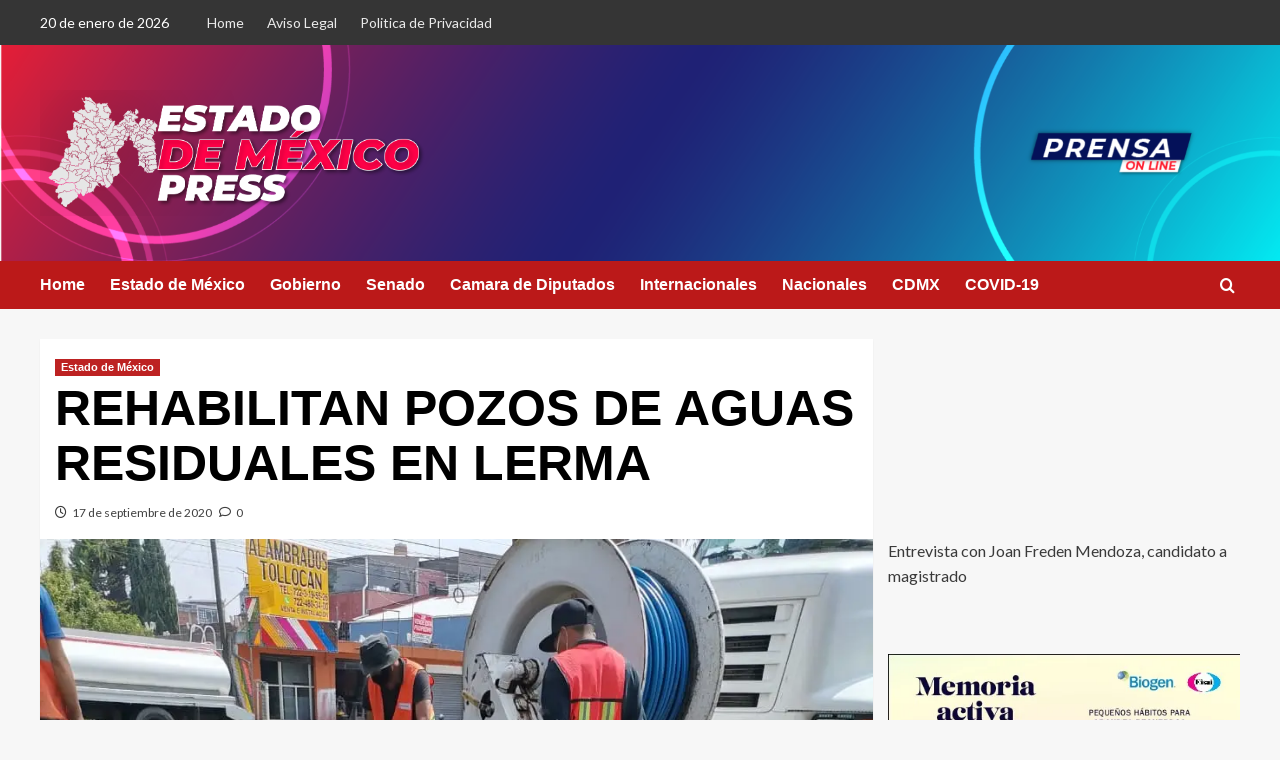

--- FILE ---
content_type: text/html; charset=UTF-8
request_url: https://estadodemexicopress.com/rehabilitan-pozos-de-aguas-residuales-en-lerma/
body_size: 20827
content:
<!doctype html>
<html lang="es">

<head>
  <meta charset="UTF-8">
  <meta name="viewport" content="width=device-width, initial-scale=1">
  <link rel="profile" href="https://gmpg.org/xfn/11">
  <title>REHABILITAN POZOS DE AGUAS RESIDUALES EN LERMA</title>
<meta name='robots' content='max-image-preview:large' />
	<style>img:is([sizes="auto" i], [sizes^="auto," i]) { contain-intrinsic-size: 3000px 1500px }</style>
	<link rel='preload' href='https://fonts.googleapis.com/css?family=Source%2BSans%2BPro%3A400%2C700%7CLato%3A400%2C700&#038;subset=latin&#038;display=swap' as='style' onload="this.onload=null;this.rel='stylesheet'" type='text/css' media='all' crossorigin='anonymous'>
<link rel='preconnect' href='https://fonts.googleapis.com' crossorigin='anonymous'>
<link rel='preconnect' href='https://fonts.gstatic.com' crossorigin='anonymous'>
<!-- Jetpack Site Verification Tags -->
<meta name="google-site-verification" content="IinxbAoozym875M7TJWfE9mpMMIaKux5qHVjnxy9mdE" />

<!-- Open Graph Meta Tags generated by Blog2Social 873 - https://www.blog2social.com -->
<meta property="og:title" content="REHABILITAN POZOS DE AGUAS RESIDUALES EN LERMA"/>
<meta property="og:description" content="Dan mantenimiento al Colector Toluca-EPCCA y II Norte.
     Buscan acciones para prevenir el bloqueo de colectores de aguas residuales.


Lerma, Estado de Méxi"/>
<meta property="og:url" content="/rehabilitan-pozos-de-aguas-residuales-en-lerma/"/>
<meta property="og:image" content="https://estadodemexicopress.com/wp-content/uploads/2020/09/Limpian-drenajes.jpg"/>
<meta property="og:image:width" content="960" />
<meta property="og:image:height" content="1280" />
<meta property="og:type" content="article"/>
<meta property="og:article:published_time" content="2020-09-17 22:58:04"/>
<meta property="og:article:modified_time" content="2020-09-17 22:58:04"/>
<!-- Open Graph Meta Tags generated by Blog2Social 873 - https://www.blog2social.com -->

<!-- Twitter Card generated by Blog2Social 873 - https://www.blog2social.com -->
<meta name="twitter:card" content="summary">
<meta name="twitter:title" content="REHABILITAN POZOS DE AGUAS RESIDUALES EN LERMA"/>
<meta name="twitter:description" content="Dan mantenimiento al Colector Toluca-EPCCA y II Norte.
     Buscan acciones para prevenir el bloqueo de colectores de aguas residuales.


Lerma, Estado de Méxi"/>
<meta name="twitter:image" content="https://estadodemexicopress.com/wp-content/uploads/2020/09/Limpian-drenajes.jpg"/>
<!-- Twitter Card generated by Blog2Social 873 - https://www.blog2social.com -->
<meta name="author" content="admin"/>
<link rel='dns-prefetch' href='//secure.gravatar.com' />
<link rel='dns-prefetch' href='//stats.wp.com' />
<link rel='dns-prefetch' href='//fonts.googleapis.com' />
<link rel='dns-prefetch' href='//widgets.wp.com' />
<link rel='dns-prefetch' href='//s0.wp.com' />
<link rel='dns-prefetch' href='//0.gravatar.com' />
<link rel='dns-prefetch' href='//1.gravatar.com' />
<link rel='dns-prefetch' href='//2.gravatar.com' />
<link rel='dns-prefetch' href='//jetpack.wordpress.com' />
<link rel='dns-prefetch' href='//public-api.wordpress.com' />
<link rel='dns-prefetch' href='//v0.wordpress.com' />
<link rel='preconnect' href='https://fonts.googleapis.com' />
<link rel='preconnect' href='https://fonts.gstatic.com' />
<link rel='preconnect' href='//i0.wp.com' />
<link rel='preconnect' href='//c0.wp.com' />
<link rel="alternate" type="application/rss+xml" title=" &raquo; Feed" href="https://estadodemexicopress.com/feed/" />
<link rel="alternate" type="application/rss+xml" title=" &raquo; Feed de los comentarios" href="https://estadodemexicopress.com/comments/feed/" />
<link rel="alternate" type="application/rss+xml" title=" &raquo; Comentario REHABILITAN POZOS DE AGUAS RESIDUALES EN LERMA del feed" href="https://estadodemexicopress.com/rehabilitan-pozos-de-aguas-residuales-en-lerma/feed/" />
<script type="text/javascript">
/* <![CDATA[ */
window._wpemojiSettings = {"baseUrl":"https:\/\/s.w.org\/images\/core\/emoji\/16.0.1\/72x72\/","ext":".png","svgUrl":"https:\/\/s.w.org\/images\/core\/emoji\/16.0.1\/svg\/","svgExt":".svg","source":{"concatemoji":"https:\/\/estadodemexicopress.com\/wp-includes\/js\/wp-emoji-release.min.js?ver=6.8.2"}};
/*! This file is auto-generated */
!function(s,n){var o,i,e;function c(e){try{var t={supportTests:e,timestamp:(new Date).valueOf()};sessionStorage.setItem(o,JSON.stringify(t))}catch(e){}}function p(e,t,n){e.clearRect(0,0,e.canvas.width,e.canvas.height),e.fillText(t,0,0);var t=new Uint32Array(e.getImageData(0,0,e.canvas.width,e.canvas.height).data),a=(e.clearRect(0,0,e.canvas.width,e.canvas.height),e.fillText(n,0,0),new Uint32Array(e.getImageData(0,0,e.canvas.width,e.canvas.height).data));return t.every(function(e,t){return e===a[t]})}function u(e,t){e.clearRect(0,0,e.canvas.width,e.canvas.height),e.fillText(t,0,0);for(var n=e.getImageData(16,16,1,1),a=0;a<n.data.length;a++)if(0!==n.data[a])return!1;return!0}function f(e,t,n,a){switch(t){case"flag":return n(e,"\ud83c\udff3\ufe0f\u200d\u26a7\ufe0f","\ud83c\udff3\ufe0f\u200b\u26a7\ufe0f")?!1:!n(e,"\ud83c\udde8\ud83c\uddf6","\ud83c\udde8\u200b\ud83c\uddf6")&&!n(e,"\ud83c\udff4\udb40\udc67\udb40\udc62\udb40\udc65\udb40\udc6e\udb40\udc67\udb40\udc7f","\ud83c\udff4\u200b\udb40\udc67\u200b\udb40\udc62\u200b\udb40\udc65\u200b\udb40\udc6e\u200b\udb40\udc67\u200b\udb40\udc7f");case"emoji":return!a(e,"\ud83e\udedf")}return!1}function g(e,t,n,a){var r="undefined"!=typeof WorkerGlobalScope&&self instanceof WorkerGlobalScope?new OffscreenCanvas(300,150):s.createElement("canvas"),o=r.getContext("2d",{willReadFrequently:!0}),i=(o.textBaseline="top",o.font="600 32px Arial",{});return e.forEach(function(e){i[e]=t(o,e,n,a)}),i}function t(e){var t=s.createElement("script");t.src=e,t.defer=!0,s.head.appendChild(t)}"undefined"!=typeof Promise&&(o="wpEmojiSettingsSupports",i=["flag","emoji"],n.supports={everything:!0,everythingExceptFlag:!0},e=new Promise(function(e){s.addEventListener("DOMContentLoaded",e,{once:!0})}),new Promise(function(t){var n=function(){try{var e=JSON.parse(sessionStorage.getItem(o));if("object"==typeof e&&"number"==typeof e.timestamp&&(new Date).valueOf()<e.timestamp+604800&&"object"==typeof e.supportTests)return e.supportTests}catch(e){}return null}();if(!n){if("undefined"!=typeof Worker&&"undefined"!=typeof OffscreenCanvas&&"undefined"!=typeof URL&&URL.createObjectURL&&"undefined"!=typeof Blob)try{var e="postMessage("+g.toString()+"("+[JSON.stringify(i),f.toString(),p.toString(),u.toString()].join(",")+"));",a=new Blob([e],{type:"text/javascript"}),r=new Worker(URL.createObjectURL(a),{name:"wpTestEmojiSupports"});return void(r.onmessage=function(e){c(n=e.data),r.terminate(),t(n)})}catch(e){}c(n=g(i,f,p,u))}t(n)}).then(function(e){for(var t in e)n.supports[t]=e[t],n.supports.everything=n.supports.everything&&n.supports[t],"flag"!==t&&(n.supports.everythingExceptFlag=n.supports.everythingExceptFlag&&n.supports[t]);n.supports.everythingExceptFlag=n.supports.everythingExceptFlag&&!n.supports.flag,n.DOMReady=!1,n.readyCallback=function(){n.DOMReady=!0}}).then(function(){return e}).then(function(){var e;n.supports.everything||(n.readyCallback(),(e=n.source||{}).concatemoji?t(e.concatemoji):e.wpemoji&&e.twemoji&&(t(e.twemoji),t(e.wpemoji)))}))}((window,document),window._wpemojiSettings);
/* ]]> */
</script>
<link rel='stylesheet' id='jetpack_related-posts-css' href='https://c0.wp.com/p/jetpack/15.4/modules/related-posts/related-posts.css' type='text/css' media='all' />
<style id='wp-emoji-styles-inline-css' type='text/css'>

	img.wp-smiley, img.emoji {
		display: inline !important;
		border: none !important;
		box-shadow: none !important;
		height: 1em !important;
		width: 1em !important;
		margin: 0 0.07em !important;
		vertical-align: -0.1em !important;
		background: none !important;
		padding: 0 !important;
	}
</style>
<link rel='stylesheet' id='wp-block-library-css' href='https://c0.wp.com/c/6.8.2/wp-includes/css/dist/block-library/style.min.css' type='text/css' media='all' />
<style id='wp-block-library-theme-inline-css' type='text/css'>
.wp-block-audio :where(figcaption){color:#555;font-size:13px;text-align:center}.is-dark-theme .wp-block-audio :where(figcaption){color:#ffffffa6}.wp-block-audio{margin:0 0 1em}.wp-block-code{border:1px solid #ccc;border-radius:4px;font-family:Menlo,Consolas,monaco,monospace;padding:.8em 1em}.wp-block-embed :where(figcaption){color:#555;font-size:13px;text-align:center}.is-dark-theme .wp-block-embed :where(figcaption){color:#ffffffa6}.wp-block-embed{margin:0 0 1em}.blocks-gallery-caption{color:#555;font-size:13px;text-align:center}.is-dark-theme .blocks-gallery-caption{color:#ffffffa6}:root :where(.wp-block-image figcaption){color:#555;font-size:13px;text-align:center}.is-dark-theme :root :where(.wp-block-image figcaption){color:#ffffffa6}.wp-block-image{margin:0 0 1em}.wp-block-pullquote{border-bottom:4px solid;border-top:4px solid;color:currentColor;margin-bottom:1.75em}.wp-block-pullquote cite,.wp-block-pullquote footer,.wp-block-pullquote__citation{color:currentColor;font-size:.8125em;font-style:normal;text-transform:uppercase}.wp-block-quote{border-left:.25em solid;margin:0 0 1.75em;padding-left:1em}.wp-block-quote cite,.wp-block-quote footer{color:currentColor;font-size:.8125em;font-style:normal;position:relative}.wp-block-quote:where(.has-text-align-right){border-left:none;border-right:.25em solid;padding-left:0;padding-right:1em}.wp-block-quote:where(.has-text-align-center){border:none;padding-left:0}.wp-block-quote.is-large,.wp-block-quote.is-style-large,.wp-block-quote:where(.is-style-plain){border:none}.wp-block-search .wp-block-search__label{font-weight:700}.wp-block-search__button{border:1px solid #ccc;padding:.375em .625em}:where(.wp-block-group.has-background){padding:1.25em 2.375em}.wp-block-separator.has-css-opacity{opacity:.4}.wp-block-separator{border:none;border-bottom:2px solid;margin-left:auto;margin-right:auto}.wp-block-separator.has-alpha-channel-opacity{opacity:1}.wp-block-separator:not(.is-style-wide):not(.is-style-dots){width:100px}.wp-block-separator.has-background:not(.is-style-dots){border-bottom:none;height:1px}.wp-block-separator.has-background:not(.is-style-wide):not(.is-style-dots){height:2px}.wp-block-table{margin:0 0 1em}.wp-block-table td,.wp-block-table th{word-break:normal}.wp-block-table :where(figcaption){color:#555;font-size:13px;text-align:center}.is-dark-theme .wp-block-table :where(figcaption){color:#ffffffa6}.wp-block-video :where(figcaption){color:#555;font-size:13px;text-align:center}.is-dark-theme .wp-block-video :where(figcaption){color:#ffffffa6}.wp-block-video{margin:0 0 1em}:root :where(.wp-block-template-part.has-background){margin-bottom:0;margin-top:0;padding:1.25em 2.375em}
</style>
<link rel='stylesheet' id='mediaelement-css' href='https://c0.wp.com/c/6.8.2/wp-includes/js/mediaelement/mediaelementplayer-legacy.min.css' type='text/css' media='all' />
<link rel='stylesheet' id='wp-mediaelement-css' href='https://c0.wp.com/c/6.8.2/wp-includes/js/mediaelement/wp-mediaelement.min.css' type='text/css' media='all' />
<style id='jetpack-sharing-buttons-style-inline-css' type='text/css'>
.jetpack-sharing-buttons__services-list{display:flex;flex-direction:row;flex-wrap:wrap;gap:0;list-style-type:none;margin:5px;padding:0}.jetpack-sharing-buttons__services-list.has-small-icon-size{font-size:12px}.jetpack-sharing-buttons__services-list.has-normal-icon-size{font-size:16px}.jetpack-sharing-buttons__services-list.has-large-icon-size{font-size:24px}.jetpack-sharing-buttons__services-list.has-huge-icon-size{font-size:36px}@media print{.jetpack-sharing-buttons__services-list{display:none!important}}.editor-styles-wrapper .wp-block-jetpack-sharing-buttons{gap:0;padding-inline-start:0}ul.jetpack-sharing-buttons__services-list.has-background{padding:1.25em 2.375em}
</style>
<style id='global-styles-inline-css' type='text/css'>
:root{--wp--preset--aspect-ratio--square: 1;--wp--preset--aspect-ratio--4-3: 4/3;--wp--preset--aspect-ratio--3-4: 3/4;--wp--preset--aspect-ratio--3-2: 3/2;--wp--preset--aspect-ratio--2-3: 2/3;--wp--preset--aspect-ratio--16-9: 16/9;--wp--preset--aspect-ratio--9-16: 9/16;--wp--preset--color--black: #000000;--wp--preset--color--cyan-bluish-gray: #abb8c3;--wp--preset--color--white: #ffffff;--wp--preset--color--pale-pink: #f78da7;--wp--preset--color--vivid-red: #cf2e2e;--wp--preset--color--luminous-vivid-orange: #ff6900;--wp--preset--color--luminous-vivid-amber: #fcb900;--wp--preset--color--light-green-cyan: #7bdcb5;--wp--preset--color--vivid-green-cyan: #00d084;--wp--preset--color--pale-cyan-blue: #8ed1fc;--wp--preset--color--vivid-cyan-blue: #0693e3;--wp--preset--color--vivid-purple: #9b51e0;--wp--preset--gradient--vivid-cyan-blue-to-vivid-purple: linear-gradient(135deg,rgba(6,147,227,1) 0%,rgb(155,81,224) 100%);--wp--preset--gradient--light-green-cyan-to-vivid-green-cyan: linear-gradient(135deg,rgb(122,220,180) 0%,rgb(0,208,130) 100%);--wp--preset--gradient--luminous-vivid-amber-to-luminous-vivid-orange: linear-gradient(135deg,rgba(252,185,0,1) 0%,rgba(255,105,0,1) 100%);--wp--preset--gradient--luminous-vivid-orange-to-vivid-red: linear-gradient(135deg,rgba(255,105,0,1) 0%,rgb(207,46,46) 100%);--wp--preset--gradient--very-light-gray-to-cyan-bluish-gray: linear-gradient(135deg,rgb(238,238,238) 0%,rgb(169,184,195) 100%);--wp--preset--gradient--cool-to-warm-spectrum: linear-gradient(135deg,rgb(74,234,220) 0%,rgb(151,120,209) 20%,rgb(207,42,186) 40%,rgb(238,44,130) 60%,rgb(251,105,98) 80%,rgb(254,248,76) 100%);--wp--preset--gradient--blush-light-purple: linear-gradient(135deg,rgb(255,206,236) 0%,rgb(152,150,240) 100%);--wp--preset--gradient--blush-bordeaux: linear-gradient(135deg,rgb(254,205,165) 0%,rgb(254,45,45) 50%,rgb(107,0,62) 100%);--wp--preset--gradient--luminous-dusk: linear-gradient(135deg,rgb(255,203,112) 0%,rgb(199,81,192) 50%,rgb(65,88,208) 100%);--wp--preset--gradient--pale-ocean: linear-gradient(135deg,rgb(255,245,203) 0%,rgb(182,227,212) 50%,rgb(51,167,181) 100%);--wp--preset--gradient--electric-grass: linear-gradient(135deg,rgb(202,248,128) 0%,rgb(113,206,126) 100%);--wp--preset--gradient--midnight: linear-gradient(135deg,rgb(2,3,129) 0%,rgb(40,116,252) 100%);--wp--preset--font-size--small: 13px;--wp--preset--font-size--medium: 20px;--wp--preset--font-size--large: 36px;--wp--preset--font-size--x-large: 42px;--wp--preset--spacing--20: 0.44rem;--wp--preset--spacing--30: 0.67rem;--wp--preset--spacing--40: 1rem;--wp--preset--spacing--50: 1.5rem;--wp--preset--spacing--60: 2.25rem;--wp--preset--spacing--70: 3.38rem;--wp--preset--spacing--80: 5.06rem;--wp--preset--shadow--natural: 6px 6px 9px rgba(0, 0, 0, 0.2);--wp--preset--shadow--deep: 12px 12px 50px rgba(0, 0, 0, 0.4);--wp--preset--shadow--sharp: 6px 6px 0px rgba(0, 0, 0, 0.2);--wp--preset--shadow--outlined: 6px 6px 0px -3px rgba(255, 255, 255, 1), 6px 6px rgba(0, 0, 0, 1);--wp--preset--shadow--crisp: 6px 6px 0px rgba(0, 0, 0, 1);}:root { --wp--style--global--content-size: 800px;--wp--style--global--wide-size: 1200px; }:where(body) { margin: 0; }.wp-site-blocks > .alignleft { float: left; margin-right: 2em; }.wp-site-blocks > .alignright { float: right; margin-left: 2em; }.wp-site-blocks > .aligncenter { justify-content: center; margin-left: auto; margin-right: auto; }:where(.wp-site-blocks) > * { margin-block-start: 24px; margin-block-end: 0; }:where(.wp-site-blocks) > :first-child { margin-block-start: 0; }:where(.wp-site-blocks) > :last-child { margin-block-end: 0; }:root { --wp--style--block-gap: 24px; }:root :where(.is-layout-flow) > :first-child{margin-block-start: 0;}:root :where(.is-layout-flow) > :last-child{margin-block-end: 0;}:root :where(.is-layout-flow) > *{margin-block-start: 24px;margin-block-end: 0;}:root :where(.is-layout-constrained) > :first-child{margin-block-start: 0;}:root :where(.is-layout-constrained) > :last-child{margin-block-end: 0;}:root :where(.is-layout-constrained) > *{margin-block-start: 24px;margin-block-end: 0;}:root :where(.is-layout-flex){gap: 24px;}:root :where(.is-layout-grid){gap: 24px;}.is-layout-flow > .alignleft{float: left;margin-inline-start: 0;margin-inline-end: 2em;}.is-layout-flow > .alignright{float: right;margin-inline-start: 2em;margin-inline-end: 0;}.is-layout-flow > .aligncenter{margin-left: auto !important;margin-right: auto !important;}.is-layout-constrained > .alignleft{float: left;margin-inline-start: 0;margin-inline-end: 2em;}.is-layout-constrained > .alignright{float: right;margin-inline-start: 2em;margin-inline-end: 0;}.is-layout-constrained > .aligncenter{margin-left: auto !important;margin-right: auto !important;}.is-layout-constrained > :where(:not(.alignleft):not(.alignright):not(.alignfull)){max-width: var(--wp--style--global--content-size);margin-left: auto !important;margin-right: auto !important;}.is-layout-constrained > .alignwide{max-width: var(--wp--style--global--wide-size);}body .is-layout-flex{display: flex;}.is-layout-flex{flex-wrap: wrap;align-items: center;}.is-layout-flex > :is(*, div){margin: 0;}body .is-layout-grid{display: grid;}.is-layout-grid > :is(*, div){margin: 0;}body{padding-top: 0px;padding-right: 0px;padding-bottom: 0px;padding-left: 0px;}a:where(:not(.wp-element-button)){text-decoration: none;}:root :where(.wp-element-button, .wp-block-button__link){background-color: #32373c;border-radius: 0;border-width: 0;color: #fff;font-family: inherit;font-size: inherit;line-height: inherit;padding: calc(0.667em + 2px) calc(1.333em + 2px);text-decoration: none;}.has-black-color{color: var(--wp--preset--color--black) !important;}.has-cyan-bluish-gray-color{color: var(--wp--preset--color--cyan-bluish-gray) !important;}.has-white-color{color: var(--wp--preset--color--white) !important;}.has-pale-pink-color{color: var(--wp--preset--color--pale-pink) !important;}.has-vivid-red-color{color: var(--wp--preset--color--vivid-red) !important;}.has-luminous-vivid-orange-color{color: var(--wp--preset--color--luminous-vivid-orange) !important;}.has-luminous-vivid-amber-color{color: var(--wp--preset--color--luminous-vivid-amber) !important;}.has-light-green-cyan-color{color: var(--wp--preset--color--light-green-cyan) !important;}.has-vivid-green-cyan-color{color: var(--wp--preset--color--vivid-green-cyan) !important;}.has-pale-cyan-blue-color{color: var(--wp--preset--color--pale-cyan-blue) !important;}.has-vivid-cyan-blue-color{color: var(--wp--preset--color--vivid-cyan-blue) !important;}.has-vivid-purple-color{color: var(--wp--preset--color--vivid-purple) !important;}.has-black-background-color{background-color: var(--wp--preset--color--black) !important;}.has-cyan-bluish-gray-background-color{background-color: var(--wp--preset--color--cyan-bluish-gray) !important;}.has-white-background-color{background-color: var(--wp--preset--color--white) !important;}.has-pale-pink-background-color{background-color: var(--wp--preset--color--pale-pink) !important;}.has-vivid-red-background-color{background-color: var(--wp--preset--color--vivid-red) !important;}.has-luminous-vivid-orange-background-color{background-color: var(--wp--preset--color--luminous-vivid-orange) !important;}.has-luminous-vivid-amber-background-color{background-color: var(--wp--preset--color--luminous-vivid-amber) !important;}.has-light-green-cyan-background-color{background-color: var(--wp--preset--color--light-green-cyan) !important;}.has-vivid-green-cyan-background-color{background-color: var(--wp--preset--color--vivid-green-cyan) !important;}.has-pale-cyan-blue-background-color{background-color: var(--wp--preset--color--pale-cyan-blue) !important;}.has-vivid-cyan-blue-background-color{background-color: var(--wp--preset--color--vivid-cyan-blue) !important;}.has-vivid-purple-background-color{background-color: var(--wp--preset--color--vivid-purple) !important;}.has-black-border-color{border-color: var(--wp--preset--color--black) !important;}.has-cyan-bluish-gray-border-color{border-color: var(--wp--preset--color--cyan-bluish-gray) !important;}.has-white-border-color{border-color: var(--wp--preset--color--white) !important;}.has-pale-pink-border-color{border-color: var(--wp--preset--color--pale-pink) !important;}.has-vivid-red-border-color{border-color: var(--wp--preset--color--vivid-red) !important;}.has-luminous-vivid-orange-border-color{border-color: var(--wp--preset--color--luminous-vivid-orange) !important;}.has-luminous-vivid-amber-border-color{border-color: var(--wp--preset--color--luminous-vivid-amber) !important;}.has-light-green-cyan-border-color{border-color: var(--wp--preset--color--light-green-cyan) !important;}.has-vivid-green-cyan-border-color{border-color: var(--wp--preset--color--vivid-green-cyan) !important;}.has-pale-cyan-blue-border-color{border-color: var(--wp--preset--color--pale-cyan-blue) !important;}.has-vivid-cyan-blue-border-color{border-color: var(--wp--preset--color--vivid-cyan-blue) !important;}.has-vivid-purple-border-color{border-color: var(--wp--preset--color--vivid-purple) !important;}.has-vivid-cyan-blue-to-vivid-purple-gradient-background{background: var(--wp--preset--gradient--vivid-cyan-blue-to-vivid-purple) !important;}.has-light-green-cyan-to-vivid-green-cyan-gradient-background{background: var(--wp--preset--gradient--light-green-cyan-to-vivid-green-cyan) !important;}.has-luminous-vivid-amber-to-luminous-vivid-orange-gradient-background{background: var(--wp--preset--gradient--luminous-vivid-amber-to-luminous-vivid-orange) !important;}.has-luminous-vivid-orange-to-vivid-red-gradient-background{background: var(--wp--preset--gradient--luminous-vivid-orange-to-vivid-red) !important;}.has-very-light-gray-to-cyan-bluish-gray-gradient-background{background: var(--wp--preset--gradient--very-light-gray-to-cyan-bluish-gray) !important;}.has-cool-to-warm-spectrum-gradient-background{background: var(--wp--preset--gradient--cool-to-warm-spectrum) !important;}.has-blush-light-purple-gradient-background{background: var(--wp--preset--gradient--blush-light-purple) !important;}.has-blush-bordeaux-gradient-background{background: var(--wp--preset--gradient--blush-bordeaux) !important;}.has-luminous-dusk-gradient-background{background: var(--wp--preset--gradient--luminous-dusk) !important;}.has-pale-ocean-gradient-background{background: var(--wp--preset--gradient--pale-ocean) !important;}.has-electric-grass-gradient-background{background: var(--wp--preset--gradient--electric-grass) !important;}.has-midnight-gradient-background{background: var(--wp--preset--gradient--midnight) !important;}.has-small-font-size{font-size: var(--wp--preset--font-size--small) !important;}.has-medium-font-size{font-size: var(--wp--preset--font-size--medium) !important;}.has-large-font-size{font-size: var(--wp--preset--font-size--large) !important;}.has-x-large-font-size{font-size: var(--wp--preset--font-size--x-large) !important;}
:root :where(.wp-block-button .wp-block-button__link){border-radius: 0;}
:root :where(.wp-block-pullquote){font-size: 1.5em;line-height: 1.6;}
:root :where(.wp-block-heading){line-height: 1.3;}
</style>
<link rel='stylesheet' id='covernews-google-fonts-css' href='https://fonts.googleapis.com/css?family=Source%2BSans%2BPro%3A400%2C700%7CLato%3A400%2C700&#038;subset=latin&#038;display=swap' type='text/css' media='all' />
<link rel='stylesheet' id='covernews-icons-css' href='https://estadodemexicopress.com/wp-content/themes/covernews/assets/icons/style.css?ver=6.8.2' type='text/css' media='all' />
<link rel='stylesheet' id='bootstrap-css' href='https://estadodemexicopress.com/wp-content/themes/covernews/assets/bootstrap/css/bootstrap.min.css?ver=6.8.2' type='text/css' media='all' />
<link rel='stylesheet' id='covernews-style-css' href='https://estadodemexicopress.com/wp-content/themes/covernews/style.min.css?ver=6.0.4' type='text/css' media='all' />
<link rel='stylesheet' id='jetpack_likes-css' href='https://c0.wp.com/p/jetpack/15.4/modules/likes/style.css' type='text/css' media='all' />
<link rel='stylesheet' id='sharedaddy-css' href='https://c0.wp.com/p/jetpack/15.4/modules/sharedaddy/sharing.css' type='text/css' media='all' />
<link rel='stylesheet' id='social-logos-css' href='https://c0.wp.com/p/jetpack/15.4/_inc/social-logos/social-logos.min.css' type='text/css' media='all' />
<script type="text/javascript" id="jetpack_related-posts-js-extra">
/* <![CDATA[ */
var related_posts_js_options = {"post_heading":"h4"};
/* ]]> */
</script>
<script type="text/javascript" src="https://c0.wp.com/p/jetpack/15.4/_inc/build/related-posts/related-posts.min.js" id="jetpack_related-posts-js"></script>
<script type="text/javascript" src="https://c0.wp.com/c/6.8.2/wp-includes/js/jquery/jquery.min.js" id="jquery-core-js"></script>
<script type="text/javascript" src="https://c0.wp.com/c/6.8.2/wp-includes/js/jquery/jquery-migrate.min.js" id="jquery-migrate-js"></script>
<script></script><link rel="https://api.w.org/" href="https://estadodemexicopress.com/wp-json/" /><link rel="alternate" title="JSON" type="application/json" href="https://estadodemexicopress.com/wp-json/wp/v2/posts/1992" /><link rel="EditURI" type="application/rsd+xml" title="RSD" href="https://estadodemexicopress.com/xmlrpc.php?rsd" />
<meta name="generator" content="WordPress 6.8.2" />
<link rel="canonical" href="https://estadodemexicopress.com/rehabilitan-pozos-de-aguas-residuales-en-lerma/" />
<link rel='shortlink' href='https://wp.me/pbmy02-w8' />
<link rel="alternate" title="oEmbed (JSON)" type="application/json+oembed" href="https://estadodemexicopress.com/wp-json/oembed/1.0/embed?url=https%3A%2F%2Festadodemexicopress.com%2Frehabilitan-pozos-de-aguas-residuales-en-lerma%2F" />
<link rel="alternate" title="oEmbed (XML)" type="text/xml+oembed" href="https://estadodemexicopress.com/wp-json/oembed/1.0/embed?url=https%3A%2F%2Festadodemexicopress.com%2Frehabilitan-pozos-de-aguas-residuales-en-lerma%2F&#038;format=xml" />
	<style>img#wpstats{display:none}</style>
		<link rel="preload" href="https://estadodemexicopress.com/wp-content/uploads/2024/01/cropped-backgraund-1_Mesa-de-trabajo-1.png" as="image"><meta name="generator" content="Powered by WPBakery Page Builder - drag and drop page builder for WordPress."/>
        <style type="text/css">
                        body .masthead-banner.data-bg:before {
                background: rgba(0,0,0,0);
            }
                        .site-title a,
            .site-header .site-branding .site-title a:visited,
            .site-header .site-branding .site-title a:hover,
            .site-description {
                color: #ffffff            }

            body.aft-dark-mode .site-title a,
      body.aft-dark-mode .site-header .site-branding .site-title a:visited,
      body.aft-dark-mode .site-header .site-branding .site-title a:hover,
      body.aft-dark-mode .site-description {
        color: #ffffff;
      }

            .site-branding .site-title {
                font-size: 51px;
            }

            @media only screen and (max-width: 640px) {
                .header-layout-3 .site-header .site-branding .site-title,
                .site-branding .site-title {
                    font-size: 60px;

                }
              }   

           @media only screen and (max-width: 375px) {
               .header-layout-3 .site-header .site-branding .site-title,
               .site-branding .site-title {
                        font-size: 50px;

                    }
                }
                
                    .elementor-template-full-width .elementor-section.elementor-section-full_width > .elementor-container,
        .elementor-template-full-width .elementor-section.elementor-section-boxed > .elementor-container{
            max-width: 1200px;
        }
        @media (min-width: 1600px){
            .elementor-template-full-width .elementor-section.elementor-section-full_width > .elementor-container,
            .elementor-template-full-width .elementor-section.elementor-section-boxed > .elementor-container{
                max-width: 1600px;
            }
        }
        
        .align-content-left .elementor-section-stretched,
        .align-content-right .elementor-section-stretched {
            max-width: 100%;
            left: 0 !important;
        }


        </style>
        
<!-- Jetpack Open Graph Tags -->
<meta property="og:type" content="article" />
<meta property="og:title" content="REHABILITAN POZOS DE AGUAS RESIDUALES EN LERMA" />
<meta property="og:url" content="https://estadodemexicopress.com/rehabilitan-pozos-de-aguas-residuales-en-lerma/" />
<meta property="og:description" content="Dan mantenimiento al Colector Toluca-EPCCA y II Norte. Buscan acciones para prevenir el bloqueo de colectores de aguas residuales. Lerma, Estado de México, 17 de septiembre de 2020. A fin de preven…" />
<meta property="article:published_time" content="2020-09-17T22:58:04+00:00" />
<meta property="article:modified_time" content="2020-09-17T22:58:04+00:00" />
<meta property="og:image" content="https://i0.wp.com/estadodemexicopress.com/wp-content/uploads/2020/09/Limpian-drenajes.jpg?fit=900%2C1200&#038;ssl=1" />
<meta property="og:image:width" content="900" />
<meta property="og:image:height" content="1200" />
<meta property="og:image:alt" content="" />
<meta property="og:locale" content="es_ES" />
<meta name="twitter:site" content="@CdmxPress" />
<meta name="twitter:text:title" content="REHABILITAN POZOS DE AGUAS RESIDUALES EN LERMA" />
<meta name="twitter:image" content="https://i0.wp.com/estadodemexicopress.com/wp-content/uploads/2020/09/Limpian-drenajes.jpg?fit=900%2C1200&#038;ssl=1&#038;w=640" />
<meta name="twitter:card" content="summary_large_image" />

<!-- End Jetpack Open Graph Tags -->
<link rel="icon" href="https://i0.wp.com/estadodemexicopress.com/wp-content/uploads/2020/12/cropped-HEADER-QUETZALCOATL-.png?fit=32%2C32&#038;ssl=1" sizes="32x32" />
<link rel="icon" href="https://i0.wp.com/estadodemexicopress.com/wp-content/uploads/2020/12/cropped-HEADER-QUETZALCOATL-.png?fit=192%2C192&#038;ssl=1" sizes="192x192" />
<link rel="apple-touch-icon" href="https://i0.wp.com/estadodemexicopress.com/wp-content/uploads/2020/12/cropped-HEADER-QUETZALCOATL-.png?fit=180%2C180&#038;ssl=1" />
<meta name="msapplication-TileImage" content="https://i0.wp.com/estadodemexicopress.com/wp-content/uploads/2020/12/cropped-HEADER-QUETZALCOATL-.png?fit=270%2C270&#038;ssl=1" />
<noscript><style> .wpb_animate_when_almost_visible { opacity: 1; }</style></noscript></head>

<body data-rsssl=1 class="wp-singular post-template-default single single-post postid-1992 single-format-standard wp-custom-logo wp-embed-responsive wp-theme-covernews default-content-layout archive-layout-grid scrollup-sticky-header aft-sticky-header aft-sticky-sidebar default aft-container-default aft-main-banner-slider-editors-picks-trending single-content-mode-default header-image-default align-content-left aft-and wpb-js-composer js-comp-ver-8.7.1 vc_responsive">
  
  
  <div id="page" class="site">
    <a class="skip-link screen-reader-text" href="#content">Saltar al contenido</a>

    <div class="header-layout-1">
      <div class="top-masthead">

      <div class="container">
        <div class="row">
                      <div class="col-xs-12 col-sm-12 col-md-8 device-center">
                              <span class="topbar-date">
                  20 de enero de 2026                </span>

              
              <div class="top-navigation"><ul id="top-menu" class="menu"><li id="menu-item-4782" class="menu-item menu-item-type-post_type menu-item-object-page menu-item-home menu-item-4782"><a href="https://estadodemexicopress.com/home-2/">Home</a></li>
<li id="menu-item-2368" class="menu-item menu-item-type-post_type menu-item-object-page menu-item-2368"><a href="https://estadodemexicopress.com/aviso-legal/">Aviso Legal</a></li>
<li id="menu-item-2369" class="menu-item menu-item-type-post_type menu-item-object-page menu-item-2369"><a href="https://estadodemexicopress.com/politica-de-privacidad/">Politica de Privacidad</a></li>
</ul></div>            </div>
                            </div>
      </div>
    </div> <!--    Topbar Ends-->
    <header id="masthead" class="site-header">
        <div class="masthead-banner af-header-image data-bg" style="background-image: url(https://estadodemexicopress.com/wp-content/uploads/2024/01/cropped-backgraund-1_Mesa-de-trabajo-1.png);">
      <div class="container">
        <div class="row">
          <div class="col-md-4">
            <div class="site-branding">
              <a href="https://estadodemexicopress.com/" class="custom-logo-link" rel="home"><img width="1149" height="372" src="https://i0.wp.com/estadodemexicopress.com/wp-content/uploads/2024/01/1-PRENSA-ON-LINE_Mesa-de-trabajo-1.png?fit=1149%2C372&amp;ssl=1" class="custom-logo" alt="1 - PRENSA ON LINE_Mesa de trabajo 1" decoding="async" fetchpriority="high" srcset="https://i0.wp.com/estadodemexicopress.com/wp-content/uploads/2024/01/1-PRENSA-ON-LINE_Mesa-de-trabajo-1.png?w=1149&amp;ssl=1 1149w, https://i0.wp.com/estadodemexicopress.com/wp-content/uploads/2024/01/1-PRENSA-ON-LINE_Mesa-de-trabajo-1.png?resize=300%2C97&amp;ssl=1 300w, https://i0.wp.com/estadodemexicopress.com/wp-content/uploads/2024/01/1-PRENSA-ON-LINE_Mesa-de-trabajo-1.png?resize=1024%2C332&amp;ssl=1 1024w, https://i0.wp.com/estadodemexicopress.com/wp-content/uploads/2024/01/1-PRENSA-ON-LINE_Mesa-de-trabajo-1.png?resize=768%2C249&amp;ssl=1 768w" sizes="(max-width: 1149px) 100vw, 1149px" loading="lazy" data-attachment-id="13217" data-permalink="https://estadodemexicopress.com/1-prensa-on-line_mesa-de-trabajo-1/" data-orig-file="https://i0.wp.com/estadodemexicopress.com/wp-content/uploads/2024/01/1-PRENSA-ON-LINE_Mesa-de-trabajo-1.png?fit=1149%2C372&amp;ssl=1" data-orig-size="1149,372" data-comments-opened="1" data-image-meta="{&quot;aperture&quot;:&quot;0&quot;,&quot;credit&quot;:&quot;&quot;,&quot;camera&quot;:&quot;&quot;,&quot;caption&quot;:&quot;&quot;,&quot;created_timestamp&quot;:&quot;0&quot;,&quot;copyright&quot;:&quot;&quot;,&quot;focal_length&quot;:&quot;0&quot;,&quot;iso&quot;:&quot;0&quot;,&quot;shutter_speed&quot;:&quot;0&quot;,&quot;title&quot;:&quot;&quot;,&quot;orientation&quot;:&quot;0&quot;}" data-image-title="1 &#8211; PRENSA ON LINE_Mesa de trabajo 1" data-image-description="" data-image-caption="" data-medium-file="https://i0.wp.com/estadodemexicopress.com/wp-content/uploads/2024/01/1-PRENSA-ON-LINE_Mesa-de-trabajo-1.png?fit=300%2C97&amp;ssl=1" data-large-file="https://i0.wp.com/estadodemexicopress.com/wp-content/uploads/2024/01/1-PRENSA-ON-LINE_Mesa-de-trabajo-1.png?fit=640%2C208&amp;ssl=1" /></a>                <p class="site-title font-family-1">
                  <a href="https://estadodemexicopress.com/" rel="home"></a>
                </p>
              
                          </div>
          </div>
          <div class="col-md-8">
                      </div>
        </div>
      </div>
    </div>
    <nav id="site-navigation" class="main-navigation">
      <div class="container">
        <div class="row">
          <div class="kol-12">
            <div class="navigation-container">

              <div class="main-navigation-container-items-wrapper">

                <span class="toggle-menu">
                  <a
                    href="#"
                    class="aft-void-menu"
                    role="button"
                    aria-label="Alternar menú principal"
                    aria-controls="primary-menu" aria-expanded="false">
                    <span class="screen-reader-text">Menú primario</span>
                    <i class="ham"></i>
                  </a>
                </span>
                <span class="af-mobile-site-title-wrap">
                  <a href="https://estadodemexicopress.com/" class="custom-logo-link" rel="home"><img width="1149" height="372" src="https://i0.wp.com/estadodemexicopress.com/wp-content/uploads/2024/01/1-PRENSA-ON-LINE_Mesa-de-trabajo-1.png?fit=1149%2C372&amp;ssl=1" class="custom-logo" alt="1 - PRENSA ON LINE_Mesa de trabajo 1" decoding="async" srcset="https://i0.wp.com/estadodemexicopress.com/wp-content/uploads/2024/01/1-PRENSA-ON-LINE_Mesa-de-trabajo-1.png?w=1149&amp;ssl=1 1149w, https://i0.wp.com/estadodemexicopress.com/wp-content/uploads/2024/01/1-PRENSA-ON-LINE_Mesa-de-trabajo-1.png?resize=300%2C97&amp;ssl=1 300w, https://i0.wp.com/estadodemexicopress.com/wp-content/uploads/2024/01/1-PRENSA-ON-LINE_Mesa-de-trabajo-1.png?resize=1024%2C332&amp;ssl=1 1024w, https://i0.wp.com/estadodemexicopress.com/wp-content/uploads/2024/01/1-PRENSA-ON-LINE_Mesa-de-trabajo-1.png?resize=768%2C249&amp;ssl=1 768w" sizes="(max-width: 1149px) 100vw, 1149px" loading="lazy" data-attachment-id="13217" data-permalink="https://estadodemexicopress.com/1-prensa-on-line_mesa-de-trabajo-1/" data-orig-file="https://i0.wp.com/estadodemexicopress.com/wp-content/uploads/2024/01/1-PRENSA-ON-LINE_Mesa-de-trabajo-1.png?fit=1149%2C372&amp;ssl=1" data-orig-size="1149,372" data-comments-opened="1" data-image-meta="{&quot;aperture&quot;:&quot;0&quot;,&quot;credit&quot;:&quot;&quot;,&quot;camera&quot;:&quot;&quot;,&quot;caption&quot;:&quot;&quot;,&quot;created_timestamp&quot;:&quot;0&quot;,&quot;copyright&quot;:&quot;&quot;,&quot;focal_length&quot;:&quot;0&quot;,&quot;iso&quot;:&quot;0&quot;,&quot;shutter_speed&quot;:&quot;0&quot;,&quot;title&quot;:&quot;&quot;,&quot;orientation&quot;:&quot;0&quot;}" data-image-title="1 &#8211; PRENSA ON LINE_Mesa de trabajo 1" data-image-description="" data-image-caption="" data-medium-file="https://i0.wp.com/estadodemexicopress.com/wp-content/uploads/2024/01/1-PRENSA-ON-LINE_Mesa-de-trabajo-1.png?fit=300%2C97&amp;ssl=1" data-large-file="https://i0.wp.com/estadodemexicopress.com/wp-content/uploads/2024/01/1-PRENSA-ON-LINE_Mesa-de-trabajo-1.png?fit=640%2C208&amp;ssl=1" /></a>                  <p class="site-title font-family-1">
                    <a href="https://estadodemexicopress.com/" rel="home"></a>
                  </p>
                </span>
                <div class="menu main-menu"><ul id="primary-menu" class="menu"><li id="menu-item-4737" class="menu-item menu-item-type-post_type menu-item-object-page menu-item-home menu-item-4737"><a href="https://estadodemexicopress.com/home-2/">Home</a></li>
<li id="menu-item-2362" class="menu-item menu-item-type-taxonomy menu-item-object-category current-post-ancestor current-menu-parent current-post-parent menu-item-2362"><a href="https://estadodemexicopress.com/category/estado-de-mexico/">Estado de México</a></li>
<li id="menu-item-2363" class="menu-item menu-item-type-taxonomy menu-item-object-category menu-item-2363"><a href="https://estadodemexicopress.com/category/gobierno/">Gobierno</a></li>
<li id="menu-item-2366" class="menu-item menu-item-type-taxonomy menu-item-object-category menu-item-2366"><a href="https://estadodemexicopress.com/category/senado/">Senado</a></li>
<li id="menu-item-2359" class="menu-item menu-item-type-taxonomy menu-item-object-category menu-item-2359"><a href="https://estadodemexicopress.com/category/camara-de-diputados/">Camara de Diputados</a></li>
<li id="menu-item-2364" class="menu-item menu-item-type-taxonomy menu-item-object-category menu-item-2364"><a href="https://estadodemexicopress.com/category/internacionales/">Internacionales</a></li>
<li id="menu-item-2365" class="menu-item menu-item-type-taxonomy menu-item-object-category menu-item-2365"><a href="https://estadodemexicopress.com/category/nacionales/">Nacionales</a></li>
<li id="menu-item-2360" class="menu-item menu-item-type-taxonomy menu-item-object-category menu-item-2360"><a href="https://estadodemexicopress.com/category/cdmx/">CDMX</a></li>
<li id="menu-item-2361" class="menu-item menu-item-type-taxonomy menu-item-object-category menu-item-2361"><a href="https://estadodemexicopress.com/category/covid-19/">COVID-19</a></li>
</ul></div>              </div>
              <div class="cart-search">

                <div class="af-search-wrap">
                  <div class="search-overlay">
                    <a href="#" title="Search" class="search-icon">
                      <i class="fa fa-search"></i>
                    </a>
                    <div class="af-search-form">
                      <form role="search" method="get" class="search-form" action="https://estadodemexicopress.com/">
				<label>
					<span class="screen-reader-text">Buscar:</span>
					<input type="search" class="search-field" placeholder="Buscar &hellip;" value="" name="s" />
				</label>
				<input type="submit" class="search-submit" value="Buscar" />
			</form>                    </div>
                  </div>
                </div>
              </div>


            </div>
          </div>
        </div>
      </div>
    </nav>
  </header>
</div>

    
    <div id="content" class="container">
                    <div class="section-block-upper row">
                <div id="primary" class="content-area">
                    <main id="main" class="site-main">

                                                    <article id="post-1992" class="af-single-article post-1992 post type-post status-publish format-standard has-post-thumbnail hentry category-estado-de-mexico">
                                <div class="entry-content-wrap">
                                    <header class="entry-header">

    <div class="header-details-wrapper">
        <div class="entry-header-details">
                            <div class="figure-categories figure-categories-bg">
                                        <ul class="cat-links"><li class="meta-category">
                             <a class="covernews-categories category-color-1"
                            href="https://estadodemexicopress.com/category/estado-de-mexico/" 
                            aria-label="Ver todas las publicaciones en Estado de México"> 
                                 Estado de México
                             </a>
                        </li></ul>                </div>
                        <h1 class="entry-title">REHABILITAN POZOS DE AGUAS RESIDUALES EN LERMA</h1>
            
                
    <span class="author-links">

                    <span class="item-metadata posts-date">
          <i class="far fa-clock"></i>
          <a href="https://estadodemexicopress.com/2020/09/">
            17 de septiembre de 2020          </a>
        </span>
                      <span class="aft-comment-count">
            <a href="https://estadodemexicopress.com/rehabilitan-pozos-de-aguas-residuales-en-lerma/">
              <i class="far fa-comment"></i>
              <span class="aft-show-hover">
                0              </span>
            </a>
          </span>
          </span>
                

                    </div>
    </div>

        <div class="aft-post-thumbnail-wrapper">    
                    <div class="post-thumbnail full-width-image">
                    <img width="960" height="1280" src="https://i0.wp.com/estadodemexicopress.com/wp-content/uploads/2020/09/Limpian-drenajes.jpg?fit=960%2C1280&amp;ssl=1" class="attachment-covernews-featured size-covernews-featured wp-post-image" alt="Limpian drenajes" decoding="async" srcset="https://i0.wp.com/estadodemexicopress.com/wp-content/uploads/2020/09/Limpian-drenajes.jpg?w=960&amp;ssl=1 960w, https://i0.wp.com/estadodemexicopress.com/wp-content/uploads/2020/09/Limpian-drenajes.jpg?resize=225%2C300&amp;ssl=1 225w, https://i0.wp.com/estadodemexicopress.com/wp-content/uploads/2020/09/Limpian-drenajes.jpg?resize=768%2C1024&amp;ssl=1 768w, https://i0.wp.com/estadodemexicopress.com/wp-content/uploads/2020/09/Limpian-drenajes.jpg?resize=696%2C928&amp;ssl=1 696w, https://i0.wp.com/estadodemexicopress.com/wp-content/uploads/2020/09/Limpian-drenajes.jpg?resize=315%2C420&amp;ssl=1 315w" sizes="(max-width: 960px) 100vw, 960px" loading="lazy" data-attachment-id="1993" data-permalink="https://estadodemexicopress.com/rehabilitan-pozos-de-aguas-residuales-en-lerma/limpian-drenajes/" data-orig-file="https://i0.wp.com/estadodemexicopress.com/wp-content/uploads/2020/09/Limpian-drenajes.jpg?fit=960%2C1280&amp;ssl=1" data-orig-size="960,1280" data-comments-opened="1" data-image-meta="{&quot;aperture&quot;:&quot;0&quot;,&quot;credit&quot;:&quot;&quot;,&quot;camera&quot;:&quot;&quot;,&quot;caption&quot;:&quot;&quot;,&quot;created_timestamp&quot;:&quot;0&quot;,&quot;copyright&quot;:&quot;&quot;,&quot;focal_length&quot;:&quot;0&quot;,&quot;iso&quot;:&quot;0&quot;,&quot;shutter_speed&quot;:&quot;0&quot;,&quot;title&quot;:&quot;&quot;,&quot;orientation&quot;:&quot;0&quot;}" data-image-title="Limpian drenajes" data-image-description="" data-image-caption="" data-medium-file="https://i0.wp.com/estadodemexicopress.com/wp-content/uploads/2020/09/Limpian-drenajes.jpg?fit=225%2C300&amp;ssl=1" data-large-file="https://i0.wp.com/estadodemexicopress.com/wp-content/uploads/2020/09/Limpian-drenajes.jpg?fit=640%2C853&amp;ssl=1" />                </div>
            
                </div>
    </header><!-- .entry-header -->                                    

    <div class="entry-content">
        <style type="text/css">.fb-comments,.fb-comments span,.fb-comments span iframe[style]{min-width:100%!important;width:100%!important}</style><div id="fb-root"></div><ul>
<li style="font-weight: 400;"><em> Dan mantenimiento al Colector Toluca-EPCCA y II Norte.</em></li>
<li style="font-weight: 400;"><em> Buscan acciones para prevenir el bloqueo de colectores de aguas residuales.</em></li>
</ul>
<p style="font-weight: 400;"><strong>Lerma, Estado de México, 17 de septiembre de 2020.</strong> A fin de prevenir el taponamiento de los pozos colectores que reciben gran cantidad de agua durante la época de lluvias en el Corredor Industrial Toluca-Lerma-Cerrillo, la Planta Tratadora de Aguas Residuales de Tipo Industrial, Reciclagua Ambiental, organismo sectorizado a la Secretaría del Medio Ambiente estatal, dio mantenimiento a dos de sus colectores.</p>
<p style="font-weight: 400;">Ubicada en el municipio de Lerma, Estado de México, dicha planta recibe las aguas residuales de las empresas para su tratamiento a través de colectores subterráneos, los cuales son el Colector Toluca-EPCCA (Empresa para la Prevención y Control de la Contaminación del Agua), con una longitud de 14 kilómetros, y el Colector I y II Norte, con una longitud aproximada de 12 kilómetros, a lo largo de dichos colectores se ubican los pozos de visita que permiten la inspección, ventilación y limpieza de los mismos.</p>
<p style="font-weight: 400;">Los trabajos de limpieza y desazolve se llevaron a cabo en siete kilómetros de cada línea colectora, tanto Toluca-EPCCA y II-Norte, puesto que fue la zona que presentó mayor cantidad de sólidos como lodo y arenas.</p>
<p style="font-weight: 400;">En la parte más obstruida se encontraron residuos grandes como llantas, maderas, bolsas, botellas y desechos de construcción, que de no haber sido atendidos, podrían haber ocasionado taponamientos.</p>
<p style="font-weight: 400;">Aunado a esto, se realizó la limpieza de los desechos solidificados que se encontraban en las paredes de la línea colectora y de los pozos de visita que corren a lo largo de los colectores.</p>
<p style="font-weight: 400;">La anterior limpieza y desazolve se ejecutó con 16 elementos conformados en cuatro cuadrillas de técnicos especialistas y dos tracto camiones Vactor contratados por la Planta de Aguas Residuales de Tipo Industrial.</p>
<p style="font-weight: 400;">Asimismo, se localizaron y ubicaron los pozos de visita que integran la línea de los colectores Toluca–EPCCA y II-Norte, obstruidos con material de desperdicio, para hacerlos visibles nuevamente en la superficie.</p>
<p style="font-weight: 400;">Se rehabilitaron los pozos de visita más dañados de los colectores antes mencionados, cambiando los brocales y/o tapas y reparando los remates de ollas; con ocho elementos conformados en dos cuadrillas de especialistas y un trascabo.</p>
<p style="font-weight: 400;">Con estas acciones el Gobierno del Estado de México, a través de su Secretaría del Medio Ambiente y la Planta Tratadora de Agua Residuales de Tipo Industrial Reciclagua Ambiental, refrenda su compromiso con la Sociedad y la Industria, para seguir implementando acciones preventivas por un ambiente fuerte para los mexiquenses.</p>
<div class="sharedaddy sd-sharing-enabled"><div class="robots-nocontent sd-block sd-social sd-social-official sd-sharing"><h3 class="sd-title">Comparte esto:</h3><div class="sd-content"><ul><li class="share-twitter"><a href="https://twitter.com/share" class="twitter-share-button" data-url="https://estadodemexicopress.com/rehabilitan-pozos-de-aguas-residuales-en-lerma/" data-text="REHABILITAN POZOS DE AGUAS RESIDUALES EN LERMA" data-via="CdmxPress" >Tweet</a></li><li class="share-facebook"><div class="fb-share-button" data-href="https://estadodemexicopress.com/rehabilitan-pozos-de-aguas-residuales-en-lerma/" data-layout="button_count"></div></li><li class="share-linkedin"><div class="linkedin_button"><script type="in/share" data-url="https://estadodemexicopress.com/rehabilitan-pozos-de-aguas-residuales-en-lerma/" data-counter="right"></script></div></li><li class="share-jetpack-whatsapp"><a rel="nofollow noopener noreferrer"
				data-shared="sharing-whatsapp-1992"
				class="share-jetpack-whatsapp sd-button"
				href="https://estadodemexicopress.com/rehabilitan-pozos-de-aguas-residuales-en-lerma/?share=jetpack-whatsapp"
				target="_blank"
				aria-labelledby="sharing-whatsapp-1992"
				>
				<span id="sharing-whatsapp-1992" hidden>Haz clic para compartir en WhatsApp (Se abre en una ventana nueva)</span>
				<span>WhatsApp</span>
			</a></li><li class="share-end"></li></ul></div></div></div><div class='sharedaddy sd-block sd-like jetpack-likes-widget-wrapper jetpack-likes-widget-unloaded' id='like-post-wrapper-167913610-1992-6970597939c71' data-src='https://widgets.wp.com/likes/?ver=15.4#blog_id=167913610&amp;post_id=1992&amp;origin=estadodemexicopress.com&amp;obj_id=167913610-1992-6970597939c71' data-name='like-post-frame-167913610-1992-6970597939c71' data-title='Me gusta o Compartir'><h3 class="sd-title">Me gusta esto:</h3><div class='likes-widget-placeholder post-likes-widget-placeholder' style='height: 55px;'><span class='button'><span>Me gusta</span></span> <span class="loading">Cargando...</span></div><span class='sd-text-color'></span><a class='sd-link-color'></a></div>
<div id='jp-relatedposts' class='jp-relatedposts' >
	<h3 class="jp-relatedposts-headline"><em>Relacionado</em></h3>
</div><div class='heateorFfcClear'></div><div style='width:100%;text-align:left;' class='heateor_ffc_facebook_comments'><h4 class='heateor_ffc_facebook_comments_title' style='padding:10px;font-family:Arial,Helvetica Neue,Helvetica,sans-serif;' >Facebook Comments</h4><script type="text/javascript">!function(e,n,t){var o,c=e.getElementsByTagName(n)[0];e.getElementById(t)||(o=e.createElement(n),o.id=t,o.src="//connect.facebook.net/es_ES/sdk.js#xfbml=1&version=v24.0",c.parentNode.insertBefore(o,c))}(document,"script","facebook-jssdk");</script><div class="fb-comments" data-href="https://estadodemexicopress.com/rehabilitan-pozos-de-aguas-residuales-en-lerma/" data-colorscheme="light" data-numposts="" data-width="100%" data-order-by="social" ></div></div><div class='heateorFfcClear'></div>                    <div class="post-item-metadata entry-meta">
                            </div>
               
        
	<nav class="navigation post-navigation" aria-label="Navegación de entradas">
		<h2 class="screen-reader-text">Navegación de entradas</h2>
		<div class="nav-links"><div class="nav-previous"><a href="https://estadodemexicopress.com/homenaje-de-mexico-a-los-heroes-de-blanco-en-el-ipn/" rel="prev">Previous: <span class="em-post-navigation nav-title">HOMENAJE DE MÉXICO A LOS “HÉROES DE BLANCO” EN EL IPN</span></a></div><div class="nav-next"><a href="https://estadodemexicopress.com/prepara-secretaria-de-cultura-y-deporte-actividades-para-este-fin-de-semana/" rel="next">Next: <span class="em-post-navigation nav-title">PREPARA SECRETARÍA DE CULTURA Y DEPORTE ACTIVIDADES PARA ESTE FIN DE SEMANA</span></a></div></div>
	</nav>            </div><!-- .entry-content -->


                                </div>
                                
<div class="promotionspace enable-promotionspace">
  <div class="em-reated-posts  col-ten">
    <div class="row">
                <h3 class="related-title">
            Más historias          </h3>
                <div class="row">
                      <div class="col-sm-4 latest-posts-grid" data-mh="latest-posts-grid">
              <div class="spotlight-post">
                <figure class="categorised-article inside-img">
                  <div class="categorised-article-wrapper">
                    <div class="data-bg-hover data-bg-categorised read-bg-img">
                      <a href="https://estadodemexicopress.com/el-reto-es-priorizar-la-inclusion-educativa-con-estabilidad-financiera-uaemex/"
                        aria-label="El reto es priorizar la inclusión educativa con estabilidad financiera: UAEMéx">
                        <img width="300" height="169" src="https://i0.wp.com/estadodemexicopress.com/wp-content/uploads/2026/01/Rectoria-Uaemex2.webp?fit=300%2C169&amp;ssl=1" class="attachment-medium size-medium wp-post-image" alt="Rectoria Uaemex2" decoding="async" srcset="https://i0.wp.com/estadodemexicopress.com/wp-content/uploads/2026/01/Rectoria-Uaemex2.webp?w=1920&amp;ssl=1 1920w, https://i0.wp.com/estadodemexicopress.com/wp-content/uploads/2026/01/Rectoria-Uaemex2.webp?resize=300%2C169&amp;ssl=1 300w, https://i0.wp.com/estadodemexicopress.com/wp-content/uploads/2026/01/Rectoria-Uaemex2.webp?resize=1024%2C576&amp;ssl=1 1024w, https://i0.wp.com/estadodemexicopress.com/wp-content/uploads/2026/01/Rectoria-Uaemex2.webp?resize=768%2C432&amp;ssl=1 768w, https://i0.wp.com/estadodemexicopress.com/wp-content/uploads/2026/01/Rectoria-Uaemex2.webp?resize=1536%2C864&amp;ssl=1 1536w, https://i0.wp.com/estadodemexicopress.com/wp-content/uploads/2026/01/Rectoria-Uaemex2.webp?w=1280&amp;ssl=1 1280w" sizes="(max-width: 300px) 100vw, 300px" loading="lazy" data-attachment-id="19390" data-permalink="https://estadodemexicopress.com/el-reto-es-priorizar-la-inclusion-educativa-con-estabilidad-financiera-uaemex/rectoria-uaemex2/" data-orig-file="https://i0.wp.com/estadodemexicopress.com/wp-content/uploads/2026/01/Rectoria-Uaemex2.webp?fit=1920%2C1080&amp;ssl=1" data-orig-size="1920,1080" data-comments-opened="1" data-image-meta="{&quot;aperture&quot;:&quot;0&quot;,&quot;credit&quot;:&quot;&quot;,&quot;camera&quot;:&quot;&quot;,&quot;caption&quot;:&quot;&quot;,&quot;created_timestamp&quot;:&quot;0&quot;,&quot;copyright&quot;:&quot;&quot;,&quot;focal_length&quot;:&quot;0&quot;,&quot;iso&quot;:&quot;0&quot;,&quot;shutter_speed&quot;:&quot;0&quot;,&quot;title&quot;:&quot;&quot;,&quot;orientation&quot;:&quot;0&quot;}" data-image-title="Rectoria Uaemex2" data-image-description="" data-image-caption="" data-medium-file="https://i0.wp.com/estadodemexicopress.com/wp-content/uploads/2026/01/Rectoria-Uaemex2.webp?fit=300%2C169&amp;ssl=1" data-large-file="https://i0.wp.com/estadodemexicopress.com/wp-content/uploads/2026/01/Rectoria-Uaemex2.webp?fit=640%2C360&amp;ssl=1" />                      </a>
                    </div>
                  </div>
                                    <div class="figure-categories figure-categories-bg">

                    <ul class="cat-links"><li class="meta-category">
                             <a class="covernews-categories category-color-1"
                            href="https://estadodemexicopress.com/category/economia/" 
                            aria-label="Ver todas las publicaciones en Economía"> 
                                 Economía
                             </a>
                        </li><li class="meta-category">
                             <a class="covernews-categories category-color-1"
                            href="https://estadodemexicopress.com/category/educacion/" 
                            aria-label="Ver todas las publicaciones en Educación"> 
                                 Educación
                             </a>
                        </li><li class="meta-category">
                             <a class="covernews-categories category-color-1"
                            href="https://estadodemexicopress.com/category/estado-de-mexico/" 
                            aria-label="Ver todas las publicaciones en Estado de México"> 
                                 Estado de México
                             </a>
                        </li><li class="meta-category">
                             <a class="covernews-categories category-color-1"
                            href="https://estadodemexicopress.com/category/servicios/" 
                            aria-label="Ver todas las publicaciones en Servicios"> 
                                 Servicios
                             </a>
                        </li><li class="meta-category">
                             <a class="covernews-categories category-color-1"
                            href="https://estadodemexicopress.com/category/sociedad/" 
                            aria-label="Ver todas las publicaciones en Sociedad"> 
                                 Sociedad
                             </a>
                        </li><li class="meta-category">
                             <a class="covernews-categories category-color-1"
                            href="https://estadodemexicopress.com/category/uaemex/" 
                            aria-label="Ver todas las publicaciones en UAEMéx"> 
                                 UAEMéx
                             </a>
                        </li></ul>                  </div>
                </figure>

                <figcaption>

                  <h3 class="article-title article-title-1">
                    <a href="https://estadodemexicopress.com/el-reto-es-priorizar-la-inclusion-educativa-con-estabilidad-financiera-uaemex/">
                      El reto es priorizar la inclusión educativa con estabilidad financiera: UAEMéx                    </a>
                  </h3>
                  <div class="grid-item-metadata">
                    
    <span class="author-links">

                    <span class="item-metadata posts-date">
          <i class="far fa-clock"></i>
          <a href="https://estadodemexicopress.com/2026/01/">
            20 de enero de 2026          </a>
        </span>
                      <span class="aft-comment-count">
            <a href="https://estadodemexicopress.com/el-reto-es-priorizar-la-inclusion-educativa-con-estabilidad-financiera-uaemex/">
              <i class="far fa-comment"></i>
              <span class="aft-show-hover">
                0              </span>
            </a>
          </span>
          </span>
                  </div>
                </figcaption>
              </div>
            </div>
                      <div class="col-sm-4 latest-posts-grid" data-mh="latest-posts-grid">
              <div class="spotlight-post">
                <figure class="categorised-article inside-img">
                  <div class="categorised-article-wrapper">
                    <div class="data-bg-hover data-bg-categorised read-bg-img">
                      <a href="https://estadodemexicopress.com/fortalecen-la-seguridad-y-la-denuncia-ciudadana-autoridades-de-naucalpan-y-colonos-de-tk/"
                        aria-label="Fortalecen la seguridad y la denuncia ciudadana, autoridades de Naucalpan y colonos de Tk">
                        <img width="300" height="156" src="https://i0.wp.com/estadodemexicopress.com/wp-content/uploads/2026/01/WhatsApp-Image-2026-01-19-at-14.55.15-e1768859309328.jpeg?fit=300%2C156&amp;ssl=1" class="attachment-medium size-medium wp-post-image" alt="WhatsApp Image 2026-01-19 at 14.55.15" decoding="async" srcset="https://i0.wp.com/estadodemexicopress.com/wp-content/uploads/2026/01/WhatsApp-Image-2026-01-19-at-14.55.15-e1768859309328.jpeg?w=1280&amp;ssl=1 1280w, https://i0.wp.com/estadodemexicopress.com/wp-content/uploads/2026/01/WhatsApp-Image-2026-01-19-at-14.55.15-e1768859309328.jpeg?resize=300%2C156&amp;ssl=1 300w, https://i0.wp.com/estadodemexicopress.com/wp-content/uploads/2026/01/WhatsApp-Image-2026-01-19-at-14.55.15-e1768859309328.jpeg?resize=1024%2C533&amp;ssl=1 1024w, https://i0.wp.com/estadodemexicopress.com/wp-content/uploads/2026/01/WhatsApp-Image-2026-01-19-at-14.55.15-e1768859309328.jpeg?resize=768%2C400&amp;ssl=1 768w" sizes="(max-width: 300px) 100vw, 300px" loading="lazy" data-attachment-id="19384" data-permalink="https://estadodemexicopress.com/fortalecen-la-seguridad-y-la-denuncia-ciudadana-autoridades-de-naucalpan-y-colonos-de-tk/whatsapp-image-2026-01-19-at-14-55-15/" data-orig-file="https://i0.wp.com/estadodemexicopress.com/wp-content/uploads/2026/01/WhatsApp-Image-2026-01-19-at-14.55.15-e1768859309328.jpeg?fit=1280%2C666&amp;ssl=1" data-orig-size="1280,666" data-comments-opened="1" data-image-meta="{&quot;aperture&quot;:&quot;0&quot;,&quot;credit&quot;:&quot;&quot;,&quot;camera&quot;:&quot;&quot;,&quot;caption&quot;:&quot;&quot;,&quot;created_timestamp&quot;:&quot;0&quot;,&quot;copyright&quot;:&quot;&quot;,&quot;focal_length&quot;:&quot;0&quot;,&quot;iso&quot;:&quot;0&quot;,&quot;shutter_speed&quot;:&quot;0&quot;,&quot;title&quot;:&quot;&quot;,&quot;orientation&quot;:&quot;0&quot;}" data-image-title="WhatsApp Image 2026-01-19 at 14.55.15" data-image-description="" data-image-caption="" data-medium-file="https://i0.wp.com/estadodemexicopress.com/wp-content/uploads/2026/01/WhatsApp-Image-2026-01-19-at-14.55.15-e1768859309328.jpeg?fit=300%2C156&amp;ssl=1" data-large-file="https://i0.wp.com/estadodemexicopress.com/wp-content/uploads/2026/01/WhatsApp-Image-2026-01-19-at-14.55.15-e1768859309328.jpeg?fit=640%2C333&amp;ssl=1" />                      </a>
                    </div>
                  </div>
                                    <div class="figure-categories figure-categories-bg">

                    <ul class="cat-links"><li class="meta-category">
                             <a class="covernews-categories category-color-1"
                            href="https://estadodemexicopress.com/category/alcaldias/" 
                            aria-label="Ver todas las publicaciones en Alcaldías"> 
                                 Alcaldías
                             </a>
                        </li><li class="meta-category">
                             <a class="covernews-categories category-color-1"
                            href="https://estadodemexicopress.com/category/estado-de-mexico/" 
                            aria-label="Ver todas las publicaciones en Estado de México"> 
                                 Estado de México
                             </a>
                        </li><li class="meta-category">
                             <a class="covernews-categories category-color-1"
                            href="https://estadodemexicopress.com/category/eventos/" 
                            aria-label="Ver todas las publicaciones en Eventos"> 
                                 Eventos
                             </a>
                        </li><li class="meta-category">
                             <a class="covernews-categories category-color-1"
                            href="https://estadodemexicopress.com/category/gobierno/" 
                            aria-label="Ver todas las publicaciones en Gobierno"> 
                                 Gobierno
                             </a>
                        </li><li class="meta-category">
                             <a class="covernews-categories category-color-1"
                            href="https://estadodemexicopress.com/category/municipios/" 
                            aria-label="Ver todas las publicaciones en Municipios"> 
                                 Municipios
                             </a>
                        </li><li class="meta-category">
                             <a class="covernews-categories category-color-1"
                            href="https://estadodemexicopress.com/category/policiaca/" 
                            aria-label="Ver todas las publicaciones en Policíaca"> 
                                 Policíaca
                             </a>
                        </li><li class="meta-category">
                             <a class="covernews-categories category-color-1"
                            href="https://estadodemexicopress.com/category/seguridad/" 
                            aria-label="Ver todas las publicaciones en Seguridad"> 
                                 Seguridad
                             </a>
                        </li><li class="meta-category">
                             <a class="covernews-categories category-color-1"
                            href="https://estadodemexicopress.com/category/servicios/" 
                            aria-label="Ver todas las publicaciones en Servicios"> 
                                 Servicios
                             </a>
                        </li><li class="meta-category">
                             <a class="covernews-categories category-color-1"
                            href="https://estadodemexicopress.com/category/sociedad/" 
                            aria-label="Ver todas las publicaciones en Sociedad"> 
                                 Sociedad
                             </a>
                        </li></ul>                  </div>
                </figure>

                <figcaption>

                  <h3 class="article-title article-title-1">
                    <a href="https://estadodemexicopress.com/fortalecen-la-seguridad-y-la-denuncia-ciudadana-autoridades-de-naucalpan-y-colonos-de-tk/">
                      Fortalecen la seguridad y la denuncia ciudadana, autoridades de Naucalpan y colonos de Tk                    </a>
                  </h3>
                  <div class="grid-item-metadata">
                    
    <span class="author-links">

                    <span class="item-metadata posts-date">
          <i class="far fa-clock"></i>
          <a href="https://estadodemexicopress.com/2026/01/">
            19 de enero de 2026          </a>
        </span>
                      <span class="aft-comment-count">
            <a href="https://estadodemexicopress.com/fortalecen-la-seguridad-y-la-denuncia-ciudadana-autoridades-de-naucalpan-y-colonos-de-tk/">
              <i class="far fa-comment"></i>
              <span class="aft-show-hover">
                0              </span>
            </a>
          </span>
          </span>
                  </div>
                </figcaption>
              </div>
            </div>
                      <div class="col-sm-4 latest-posts-grid" data-mh="latest-posts-grid">
              <div class="spotlight-post">
                <figure class="categorised-article inside-img">
                  <div class="categorised-article-wrapper">
                    <div class="data-bg-hover data-bg-categorised read-bg-img">
                      <a href="https://estadodemexicopress.com/recuperar-la-vocacion-publica-y-social-objetivo-del-plan-de-desarrollo-institucional-uaemex/"
                        aria-label="Recuperar la vocación pública y social, objetivo del Plan de Desarrollo Institucional: UAEMéx">
                        <img width="300" height="232" src="https://i0.wp.com/estadodemexicopress.com/wp-content/uploads/2026/01/Comunicado-021-foto-1-e1768588032949.jpeg?fit=300%2C232&amp;ssl=1" class="attachment-medium size-medium wp-post-image" alt="Comunicado 021 foto 1" decoding="async" loading="lazy" srcset="https://i0.wp.com/estadodemexicopress.com/wp-content/uploads/2026/01/Comunicado-021-foto-1-e1768588032949.jpeg?w=968&amp;ssl=1 968w, https://i0.wp.com/estadodemexicopress.com/wp-content/uploads/2026/01/Comunicado-021-foto-1-e1768588032949.jpeg?resize=300%2C232&amp;ssl=1 300w, https://i0.wp.com/estadodemexicopress.com/wp-content/uploads/2026/01/Comunicado-021-foto-1-e1768588032949.jpeg?resize=768%2C595&amp;ssl=1 768w" sizes="auto, (max-width: 300px) 100vw, 300px" data-attachment-id="19364" data-permalink="https://estadodemexicopress.com/recuperar-la-vocacion-publica-y-social-objetivo-del-plan-de-desarrollo-institucional-uaemex/comunicado-021-foto-1/" data-orig-file="https://i0.wp.com/estadodemexicopress.com/wp-content/uploads/2026/01/Comunicado-021-foto-1-e1768588032949.jpeg?fit=968%2C750&amp;ssl=1" data-orig-size="968,750" data-comments-opened="1" data-image-meta="{&quot;aperture&quot;:&quot;0&quot;,&quot;credit&quot;:&quot;&quot;,&quot;camera&quot;:&quot;&quot;,&quot;caption&quot;:&quot;&quot;,&quot;created_timestamp&quot;:&quot;0&quot;,&quot;copyright&quot;:&quot;&quot;,&quot;focal_length&quot;:&quot;0&quot;,&quot;iso&quot;:&quot;0&quot;,&quot;shutter_speed&quot;:&quot;0&quot;,&quot;title&quot;:&quot;&quot;,&quot;orientation&quot;:&quot;0&quot;}" data-image-title="Comunicado 021 foto 1" data-image-description="" data-image-caption="" data-medium-file="https://i0.wp.com/estadodemexicopress.com/wp-content/uploads/2026/01/Comunicado-021-foto-1-e1768588032949.jpeg?fit=300%2C232&amp;ssl=1" data-large-file="https://i0.wp.com/estadodemexicopress.com/wp-content/uploads/2026/01/Comunicado-021-foto-1-e1768588032949.jpeg?fit=640%2C426&amp;ssl=1" />                      </a>
                    </div>
                  </div>
                                    <div class="figure-categories figure-categories-bg">

                    <ul class="cat-links"><li class="meta-category">
                             <a class="covernews-categories category-color-1"
                            href="https://estadodemexicopress.com/category/educacion/" 
                            aria-label="Ver todas las publicaciones en Educación"> 
                                 Educación
                             </a>
                        </li><li class="meta-category">
                             <a class="covernews-categories category-color-1"
                            href="https://estadodemexicopress.com/category/estado-de-mexico/" 
                            aria-label="Ver todas las publicaciones en Estado de México"> 
                                 Estado de México
                             </a>
                        </li><li class="meta-category">
                             <a class="covernews-categories category-color-1"
                            href="https://estadodemexicopress.com/category/eventos/" 
                            aria-label="Ver todas las publicaciones en Eventos"> 
                                 Eventos
                             </a>
                        </li><li class="meta-category">
                             <a class="covernews-categories category-color-1"
                            href="https://estadodemexicopress.com/category/uaemex/" 
                            aria-label="Ver todas las publicaciones en UAEMéx"> 
                                 UAEMéx
                             </a>
                        </li></ul>                  </div>
                </figure>

                <figcaption>

                  <h3 class="article-title article-title-1">
                    <a href="https://estadodemexicopress.com/recuperar-la-vocacion-publica-y-social-objetivo-del-plan-de-desarrollo-institucional-uaemex/">
                      Recuperar la vocación pública y social, objetivo del Plan de Desarrollo Institucional: UAEMéx                    </a>
                  </h3>
                  <div class="grid-item-metadata">
                    
    <span class="author-links">

                    <span class="item-metadata posts-date">
          <i class="far fa-clock"></i>
          <a href="https://estadodemexicopress.com/2026/01/">
            16 de enero de 2026          </a>
        </span>
                      <span class="aft-comment-count">
            <a href="https://estadodemexicopress.com/recuperar-la-vocacion-publica-y-social-objetivo-del-plan-de-desarrollo-institucional-uaemex/">
              <i class="far fa-comment"></i>
              <span class="aft-show-hover">
                0              </span>
            </a>
          </span>
          </span>
                  </div>
                </figcaption>
              </div>
            </div>
                  </div>
      
    </div>
  </div>
</div>
                                
<div id="comments" class="comments-area">

	
		<div id="respond" class="comment-respond">
			<h3 id="reply-title" class="comment-reply-title">Deja un comentario<small><a rel="nofollow" id="cancel-comment-reply-link" href="/rehabilitan-pozos-de-aguas-residuales-en-lerma/#respond" style="display:none;">Cancelar respuesta</a></small></h3>			<form id="commentform" class="comment-form">
				<iframe
					title="Formulario de comentarios"
					src="https://jetpack.wordpress.com/jetpack-comment/?blogid=167913610&#038;postid=1992&#038;comment_registration=0&#038;require_name_email=1&#038;stc_enabled=1&#038;stb_enabled=1&#038;show_avatars=1&#038;avatar_default=mystery&#038;greeting=Deja+un+comentario&#038;jetpack_comments_nonce=40e0b31b8c&#038;greeting_reply=Responder+a+%25s&#038;color_scheme=light&#038;lang=es_ES&#038;jetpack_version=15.4&#038;iframe_unique_id=1&#038;show_cookie_consent=10&#038;has_cookie_consent=0&#038;is_current_user_subscribed=0&#038;token_key=%3Bnormal%3B&#038;sig=4dec64b09eb7fad18d61cf03f9fac78495d0d5e7#parent=https%3A%2F%2Festadodemexicopress.com%2Frehabilitan-pozos-de-aguas-residuales-en-lerma%2F"
											name="jetpack_remote_comment"
						style="width:100%; height: 430px; border:0;"
										class="jetpack_remote_comment"
					id="jetpack_remote_comment"
					sandbox="allow-same-origin allow-top-navigation allow-scripts allow-forms allow-popups"
				>
									</iframe>
									<!--[if !IE]><!-->
					<script>
						document.addEventListener('DOMContentLoaded', function () {
							var commentForms = document.getElementsByClassName('jetpack_remote_comment');
							for (var i = 0; i < commentForms.length; i++) {
								commentForms[i].allowTransparency = false;
								commentForms[i].scrolling = 'no';
							}
						});
					</script>
					<!--<![endif]-->
							</form>
		</div>

		
		<input type="hidden" name="comment_parent" id="comment_parent" value="" />

		
</div><!-- #comments -->
                            </article>
                        
                    </main><!-- #main -->
                </div><!-- #primary -->
                                <aside id="secondary" class="widget-area sidebar-sticky-top">
	<div id="block-2" class="widget covernews-widget widget_block">
<figure class="wp-block-embed is-type-video is-provider-youtube wp-block-embed-youtube wp-embed-aspect-16-9 wp-has-aspect-ratio"><div class="wp-block-embed__wrapper">
<iframe loading="lazy" title="Entrevista Li. Joan Freden Mendoza González" width="640" height="360" src="https://www.youtube.com/embed/4ZQP9MgIELc?feature=oembed" frameborder="0" allow="accelerometer; autoplay; clipboard-write; encrypted-media; gyroscope; picture-in-picture; web-share" referrerpolicy="strict-origin-when-cross-origin" allowfullscreen></iframe>
</div><figcaption class="wp-element-caption">Entrevista con Joan Freden Mendoza, candidato a magistrado</figcaption></figure>
</div><div id="block-3" class="widget covernews-widget widget_block widget_media_video">
<figure class="wp-block-video"></figure>
</div><div id="block-9" class="widget covernews-widget widget_block widget_media_gallery">
<figure data-carousel-extra='{&quot;blog_id&quot;:1,&quot;permalink&quot;:&quot;https://estadodemexicopress.com/rehabilitan-pozos-de-aguas-residuales-en-lerma/&quot;}'  class="wp-block-gallery has-nested-images columns-default is-cropped wp-block-gallery-2 is-layout-flex wp-block-gallery-is-layout-flex">
<figure class="wp-block-image size-full"><img loading="lazy" decoding="async" width="453" height="805" data-id="19204" src="https://estadodemexicopress.com/wp-content/uploads/2025/12/Aldeas-Inf-2026-1.jpg" alt="" class="wp-image-19204" srcset="https://i0.wp.com/estadodemexicopress.com/wp-content/uploads/2025/12/Aldeas-Inf-2026-1.jpg?w=453&amp;ssl=1 453w, https://i0.wp.com/estadodemexicopress.com/wp-content/uploads/2025/12/Aldeas-Inf-2026-1.jpg?resize=169%2C300&amp;ssl=1 169w" sizes="auto, (max-width: 453px) 100vw, 453px" /></figure>
</figure>
</div><div id="block-10" class="widget covernews-widget widget_block widget_media_image">
<figure class="wp-block-image size-large"><img loading="lazy" decoding="async" width="1024" height="1024" src="https://estadodemexicopress.com/wp-content/uploads/2025/07/WhatsApp-Image-2025-06-29-at-17.16.17-1-1024x1024.jpeg" alt="" class="wp-image-17785" srcset="https://i0.wp.com/estadodemexicopress.com/wp-content/uploads/2025/07/WhatsApp-Image-2025-06-29-at-17.16.17-1.jpeg?resize=1024%2C1024&amp;ssl=1 1024w, https://i0.wp.com/estadodemexicopress.com/wp-content/uploads/2025/07/WhatsApp-Image-2025-06-29-at-17.16.17-1.jpeg?resize=300%2C300&amp;ssl=1 300w, https://i0.wp.com/estadodemexicopress.com/wp-content/uploads/2025/07/WhatsApp-Image-2025-06-29-at-17.16.17-1.jpeg?resize=150%2C150&amp;ssl=1 150w, https://i0.wp.com/estadodemexicopress.com/wp-content/uploads/2025/07/WhatsApp-Image-2025-06-29-at-17.16.17-1.jpeg?resize=768%2C768&amp;ssl=1 768w, https://i0.wp.com/estadodemexicopress.com/wp-content/uploads/2025/07/WhatsApp-Image-2025-06-29-at-17.16.17-1.jpeg?w=1080&amp;ssl=1 1080w" sizes="auto, (max-width: 1024px) 100vw, 1024px" /></figure>
</div></aside><!-- #secondary -->
            </div>

</div>

<div class="af-main-banner-latest-posts grid-layout">
  <div class="container">
    <div class="row">
      <div class="widget-title-section">
            <h2 class="widget-title header-after1">
      <span class="header-after ">
                Te pueden interesar      </span>
    </h2>

      </div>
      <div class="row">
                    <div class="col-sm-15 latest-posts-grid" data-mh="latest-posts-grid">
              <div class="spotlight-post">
                <figure class="categorised-article inside-img">
                  <div class="categorised-article-wrapper">
                    <div class="data-bg-hover data-bg-categorised read-bg-img">
                      <a href="https://estadodemexicopress.com/malos-habitos-de-sueno-causan-danos-irreversibles/"
                        aria-label="Malos hábitos de sueño causan daños irreversibles">
                        <img width="181" height="300" src="https://i0.wp.com/estadodemexicopress.com/wp-content/uploads/2023/10/Orlando.jpg?fit=181%2C300&amp;ssl=1" class="attachment-medium size-medium wp-post-image" alt="Orlando" decoding="async" loading="lazy" srcset="https://i0.wp.com/estadodemexicopress.com/wp-content/uploads/2023/10/Orlando.jpg?w=458&amp;ssl=1 458w, https://i0.wp.com/estadodemexicopress.com/wp-content/uploads/2023/10/Orlando.jpg?resize=181%2C300&amp;ssl=1 181w" sizes="auto, (max-width: 181px) 100vw, 181px" data-attachment-id="12198" data-permalink="https://estadodemexicopress.com/educando-la-educacion-ser-joven-en-mexico/orlando-2/" data-orig-file="https://i0.wp.com/estadodemexicopress.com/wp-content/uploads/2023/10/Orlando.jpg?fit=458%2C761&amp;ssl=1" data-orig-size="458,761" data-comments-opened="1" data-image-meta="{&quot;aperture&quot;:&quot;0&quot;,&quot;credit&quot;:&quot;&quot;,&quot;camera&quot;:&quot;&quot;,&quot;caption&quot;:&quot;&quot;,&quot;created_timestamp&quot;:&quot;0&quot;,&quot;copyright&quot;:&quot;&quot;,&quot;focal_length&quot;:&quot;0&quot;,&quot;iso&quot;:&quot;0&quot;,&quot;shutter_speed&quot;:&quot;0&quot;,&quot;title&quot;:&quot;&quot;,&quot;orientation&quot;:&quot;0&quot;}" data-image-title="Orlando" data-image-description="" data-image-caption="" data-medium-file="https://i0.wp.com/estadodemexicopress.com/wp-content/uploads/2023/10/Orlando.jpg?fit=181%2C300&amp;ssl=1" data-large-file="https://i0.wp.com/estadodemexicopress.com/wp-content/uploads/2023/10/Orlando.jpg?fit=458%2C761&amp;ssl=1" />                      </a>
                    </div>
                  </div>
                                    <div class="figure-categories figure-categories-bg">

                    <ul class="cat-links"><li class="meta-category">
                             <a class="covernews-categories category-color-1"
                            href="https://estadodemexicopress.com/category/columnas/" 
                            aria-label="Ver todas las publicaciones en Columnas"> 
                                 Columnas
                             </a>
                        </li><li class="meta-category">
                             <a class="covernews-categories category-color-1"
                            href="https://estadodemexicopress.com/category/entretenimiento/" 
                            aria-label="Ver todas las publicaciones en Entretenimiento"> 
                                 Entretenimiento
                             </a>
                        </li><li class="meta-category">
                             <a class="covernews-categories category-color-1"
                            href="https://estadodemexicopress.com/category/salud/" 
                            aria-label="Ver todas las publicaciones en Salud"> 
                                 Salud
                             </a>
                        </li><li class="meta-category">
                             <a class="covernews-categories category-color-1"
                            href="https://estadodemexicopress.com/category/sociedad/" 
                            aria-label="Ver todas las publicaciones en Sociedad"> 
                                 Sociedad
                             </a>
                        </li></ul>                  </div>
                </figure>

                <figcaption>

                  <h3 class="article-title article-title-1">
                    <a href="https://estadodemexicopress.com/malos-habitos-de-sueno-causan-danos-irreversibles/">
                      Malos hábitos de sueño causan daños irreversibles                    </a>
                  </h3>
                  <div class="grid-item-metadata">
                    
    <span class="author-links">

                    <span class="item-metadata posts-date">
          <i class="far fa-clock"></i>
          <a href="https://estadodemexicopress.com/2026/01/">
            20 de enero de 2026          </a>
        </span>
                      <span class="aft-comment-count">
            <a href="https://estadodemexicopress.com/malos-habitos-de-sueno-causan-danos-irreversibles/">
              <i class="far fa-comment"></i>
              <span class="aft-show-hover">
                0              </span>
            </a>
          </span>
          </span>
                  </div>
                </figcaption>
              </div>
            </div>
                      <div class="col-sm-15 latest-posts-grid" data-mh="latest-posts-grid">
              <div class="spotlight-post">
                <figure class="categorised-article inside-img">
                  <div class="categorised-article-wrapper">
                    <div class="data-bg-hover data-bg-categorised read-bg-img">
                      <a href="https://estadodemexicopress.com/el-reto-es-priorizar-la-inclusion-educativa-con-estabilidad-financiera-uaemex/"
                        aria-label="El reto es priorizar la inclusión educativa con estabilidad financiera: UAEMéx">
                        <img width="300" height="169" src="https://i0.wp.com/estadodemexicopress.com/wp-content/uploads/2026/01/Rectoria-Uaemex2.webp?fit=300%2C169&amp;ssl=1" class="attachment-medium size-medium wp-post-image" alt="Rectoria Uaemex2" decoding="async" loading="lazy" srcset="https://i0.wp.com/estadodemexicopress.com/wp-content/uploads/2026/01/Rectoria-Uaemex2.webp?w=1920&amp;ssl=1 1920w, https://i0.wp.com/estadodemexicopress.com/wp-content/uploads/2026/01/Rectoria-Uaemex2.webp?resize=300%2C169&amp;ssl=1 300w, https://i0.wp.com/estadodemexicopress.com/wp-content/uploads/2026/01/Rectoria-Uaemex2.webp?resize=1024%2C576&amp;ssl=1 1024w, https://i0.wp.com/estadodemexicopress.com/wp-content/uploads/2026/01/Rectoria-Uaemex2.webp?resize=768%2C432&amp;ssl=1 768w, https://i0.wp.com/estadodemexicopress.com/wp-content/uploads/2026/01/Rectoria-Uaemex2.webp?resize=1536%2C864&amp;ssl=1 1536w, https://i0.wp.com/estadodemexicopress.com/wp-content/uploads/2026/01/Rectoria-Uaemex2.webp?w=1280&amp;ssl=1 1280w" sizes="auto, (max-width: 300px) 100vw, 300px" data-attachment-id="19390" data-permalink="https://estadodemexicopress.com/el-reto-es-priorizar-la-inclusion-educativa-con-estabilidad-financiera-uaemex/rectoria-uaemex2/" data-orig-file="https://i0.wp.com/estadodemexicopress.com/wp-content/uploads/2026/01/Rectoria-Uaemex2.webp?fit=1920%2C1080&amp;ssl=1" data-orig-size="1920,1080" data-comments-opened="1" data-image-meta="{&quot;aperture&quot;:&quot;0&quot;,&quot;credit&quot;:&quot;&quot;,&quot;camera&quot;:&quot;&quot;,&quot;caption&quot;:&quot;&quot;,&quot;created_timestamp&quot;:&quot;0&quot;,&quot;copyright&quot;:&quot;&quot;,&quot;focal_length&quot;:&quot;0&quot;,&quot;iso&quot;:&quot;0&quot;,&quot;shutter_speed&quot;:&quot;0&quot;,&quot;title&quot;:&quot;&quot;,&quot;orientation&quot;:&quot;0&quot;}" data-image-title="Rectoria Uaemex2" data-image-description="" data-image-caption="" data-medium-file="https://i0.wp.com/estadodemexicopress.com/wp-content/uploads/2026/01/Rectoria-Uaemex2.webp?fit=300%2C169&amp;ssl=1" data-large-file="https://i0.wp.com/estadodemexicopress.com/wp-content/uploads/2026/01/Rectoria-Uaemex2.webp?fit=640%2C360&amp;ssl=1" />                      </a>
                    </div>
                  </div>
                                    <div class="figure-categories figure-categories-bg">

                    <ul class="cat-links"><li class="meta-category">
                             <a class="covernews-categories category-color-1"
                            href="https://estadodemexicopress.com/category/economia/" 
                            aria-label="Ver todas las publicaciones en Economía"> 
                                 Economía
                             </a>
                        </li><li class="meta-category">
                             <a class="covernews-categories category-color-1"
                            href="https://estadodemexicopress.com/category/educacion/" 
                            aria-label="Ver todas las publicaciones en Educación"> 
                                 Educación
                             </a>
                        </li><li class="meta-category">
                             <a class="covernews-categories category-color-1"
                            href="https://estadodemexicopress.com/category/estado-de-mexico/" 
                            aria-label="Ver todas las publicaciones en Estado de México"> 
                                 Estado de México
                             </a>
                        </li><li class="meta-category">
                             <a class="covernews-categories category-color-1"
                            href="https://estadodemexicopress.com/category/servicios/" 
                            aria-label="Ver todas las publicaciones en Servicios"> 
                                 Servicios
                             </a>
                        </li><li class="meta-category">
                             <a class="covernews-categories category-color-1"
                            href="https://estadodemexicopress.com/category/sociedad/" 
                            aria-label="Ver todas las publicaciones en Sociedad"> 
                                 Sociedad
                             </a>
                        </li><li class="meta-category">
                             <a class="covernews-categories category-color-1"
                            href="https://estadodemexicopress.com/category/uaemex/" 
                            aria-label="Ver todas las publicaciones en UAEMéx"> 
                                 UAEMéx
                             </a>
                        </li></ul>                  </div>
                </figure>

                <figcaption>

                  <h3 class="article-title article-title-1">
                    <a href="https://estadodemexicopress.com/el-reto-es-priorizar-la-inclusion-educativa-con-estabilidad-financiera-uaemex/">
                      El reto es priorizar la inclusión educativa con estabilidad financiera: UAEMéx                    </a>
                  </h3>
                  <div class="grid-item-metadata">
                    
    <span class="author-links">

                    <span class="item-metadata posts-date">
          <i class="far fa-clock"></i>
          <a href="https://estadodemexicopress.com/2026/01/">
            20 de enero de 2026          </a>
        </span>
                      <span class="aft-comment-count">
            <a href="https://estadodemexicopress.com/el-reto-es-priorizar-la-inclusion-educativa-con-estabilidad-financiera-uaemex/">
              <i class="far fa-comment"></i>
              <span class="aft-show-hover">
                0              </span>
            </a>
          </span>
          </span>
                  </div>
                </figcaption>
              </div>
            </div>
                      <div class="col-sm-15 latest-posts-grid" data-mh="latest-posts-grid">
              <div class="spotlight-post">
                <figure class="categorised-article inside-img">
                  <div class="categorised-article-wrapper">
                    <div class="data-bg-hover data-bg-categorised read-bg-img">
                      <a href="https://estadodemexicopress.com/el-precio-tecnologico-y-financiero-del-nuevo-registro-de-telefonos-moviles-en-mexico/"
                        aria-label="El precio tecnológico y financiero del nuevo registro de teléfonos móviles en México">
                        <img width="300" height="300" src="https://i0.wp.com/estadodemexicopress.com/wp-content/uploads/2025/12/Tecnofinanzas.jpeg?fit=300%2C300&amp;ssl=1" class="attachment-medium size-medium wp-post-image" alt="Tecnofinanzas" decoding="async" loading="lazy" srcset="https://i0.wp.com/estadodemexicopress.com/wp-content/uploads/2025/12/Tecnofinanzas.jpeg?w=1024&amp;ssl=1 1024w, https://i0.wp.com/estadodemexicopress.com/wp-content/uploads/2025/12/Tecnofinanzas.jpeg?resize=300%2C300&amp;ssl=1 300w, https://i0.wp.com/estadodemexicopress.com/wp-content/uploads/2025/12/Tecnofinanzas.jpeg?resize=150%2C150&amp;ssl=1 150w, https://i0.wp.com/estadodemexicopress.com/wp-content/uploads/2025/12/Tecnofinanzas.jpeg?resize=768%2C768&amp;ssl=1 768w" sizes="auto, (max-width: 300px) 100vw, 300px" data-attachment-id="19138" data-permalink="https://estadodemexicopress.com/?attachment_id=19138" data-orig-file="https://i0.wp.com/estadodemexicopress.com/wp-content/uploads/2025/12/Tecnofinanzas.jpeg?fit=1024%2C1024&amp;ssl=1" data-orig-size="1024,1024" data-comments-opened="1" data-image-meta="{&quot;aperture&quot;:&quot;0&quot;,&quot;credit&quot;:&quot;&quot;,&quot;camera&quot;:&quot;&quot;,&quot;caption&quot;:&quot;&quot;,&quot;created_timestamp&quot;:&quot;0&quot;,&quot;copyright&quot;:&quot;&quot;,&quot;focal_length&quot;:&quot;0&quot;,&quot;iso&quot;:&quot;0&quot;,&quot;shutter_speed&quot;:&quot;0&quot;,&quot;title&quot;:&quot;&quot;,&quot;orientation&quot;:&quot;0&quot;}" data-image-title="Tecnofinanzas" data-image-description="" data-image-caption="" data-medium-file="https://i0.wp.com/estadodemexicopress.com/wp-content/uploads/2025/12/Tecnofinanzas.jpeg?fit=300%2C300&amp;ssl=1" data-large-file="https://i0.wp.com/estadodemexicopress.com/wp-content/uploads/2025/12/Tecnofinanzas.jpeg?fit=640%2C640&amp;ssl=1" />                      </a>
                    </div>
                  </div>
                                    <div class="figure-categories figure-categories-bg">

                    <ul class="cat-links"><li class="meta-category">
                             <a class="covernews-categories category-color-1"
                            href="https://estadodemexicopress.com/category/columnas/" 
                            aria-label="Ver todas las publicaciones en Columnas"> 
                                 Columnas
                             </a>
                        </li><li class="meta-category">
                             <a class="covernews-categories category-color-1"
                            href="https://estadodemexicopress.com/category/economia/" 
                            aria-label="Ver todas las publicaciones en Economía"> 
                                 Economía
                             </a>
                        </li><li class="meta-category">
                             <a class="covernews-categories category-color-1"
                            href="https://estadodemexicopress.com/category/nacionales/" 
                            aria-label="Ver todas las publicaciones en Nacionales"> 
                                 Nacionales
                             </a>
                        </li><li class="meta-category">
                             <a class="covernews-categories category-color-1"
                            href="https://estadodemexicopress.com/category/opinion/" 
                            aria-label="Ver todas las publicaciones en Opinión"> 
                                 Opinión
                             </a>
                        </li><li class="meta-category">
                             <a class="covernews-categories category-color-1"
                            href="https://estadodemexicopress.com/category/politica/" 
                            aria-label="Ver todas las publicaciones en Política"> 
                                 Política
                             </a>
                        </li><li class="meta-category">
                             <a class="covernews-categories category-color-1"
                            href="https://estadodemexicopress.com/category/servicios/" 
                            aria-label="Ver todas las publicaciones en Servicios"> 
                                 Servicios
                             </a>
                        </li><li class="meta-category">
                             <a class="covernews-categories category-color-1"
                            href="https://estadodemexicopress.com/category/sociedad/" 
                            aria-label="Ver todas las publicaciones en Sociedad"> 
                                 Sociedad
                             </a>
                        </li></ul>                  </div>
                </figure>

                <figcaption>

                  <h3 class="article-title article-title-1">
                    <a href="https://estadodemexicopress.com/el-precio-tecnologico-y-financiero-del-nuevo-registro-de-telefonos-moviles-en-mexico/">
                      El precio tecnológico y financiero del nuevo registro de teléfonos móviles en México                    </a>
                  </h3>
                  <div class="grid-item-metadata">
                    
    <span class="author-links">

                    <span class="item-metadata posts-date">
          <i class="far fa-clock"></i>
          <a href="https://estadodemexicopress.com/2026/01/">
            19 de enero de 2026          </a>
        </span>
                      <span class="aft-comment-count">
            <a href="https://estadodemexicopress.com/el-precio-tecnologico-y-financiero-del-nuevo-registro-de-telefonos-moviles-en-mexico/">
              <i class="far fa-comment"></i>
              <span class="aft-show-hover">
                0              </span>
            </a>
          </span>
          </span>
                  </div>
                </figcaption>
              </div>
            </div>
                      <div class="col-sm-15 latest-posts-grid" data-mh="latest-posts-grid">
              <div class="spotlight-post">
                <figure class="categorised-article inside-img">
                  <div class="categorised-article-wrapper">
                    <div class="data-bg-hover data-bg-categorised read-bg-img">
                      <a href="https://estadodemexicopress.com/fortalecen-la-seguridad-y-la-denuncia-ciudadana-autoridades-de-naucalpan-y-colonos-de-tk/"
                        aria-label="Fortalecen la seguridad y la denuncia ciudadana, autoridades de Naucalpan y colonos de Tk">
                        <img width="300" height="156" src="https://i0.wp.com/estadodemexicopress.com/wp-content/uploads/2026/01/WhatsApp-Image-2026-01-19-at-14.55.15-e1768859309328.jpeg?fit=300%2C156&amp;ssl=1" class="attachment-medium size-medium wp-post-image" alt="WhatsApp Image 2026-01-19 at 14.55.15" decoding="async" loading="lazy" srcset="https://i0.wp.com/estadodemexicopress.com/wp-content/uploads/2026/01/WhatsApp-Image-2026-01-19-at-14.55.15-e1768859309328.jpeg?w=1280&amp;ssl=1 1280w, https://i0.wp.com/estadodemexicopress.com/wp-content/uploads/2026/01/WhatsApp-Image-2026-01-19-at-14.55.15-e1768859309328.jpeg?resize=300%2C156&amp;ssl=1 300w, https://i0.wp.com/estadodemexicopress.com/wp-content/uploads/2026/01/WhatsApp-Image-2026-01-19-at-14.55.15-e1768859309328.jpeg?resize=1024%2C533&amp;ssl=1 1024w, https://i0.wp.com/estadodemexicopress.com/wp-content/uploads/2026/01/WhatsApp-Image-2026-01-19-at-14.55.15-e1768859309328.jpeg?resize=768%2C400&amp;ssl=1 768w" sizes="auto, (max-width: 300px) 100vw, 300px" data-attachment-id="19384" data-permalink="https://estadodemexicopress.com/fortalecen-la-seguridad-y-la-denuncia-ciudadana-autoridades-de-naucalpan-y-colonos-de-tk/whatsapp-image-2026-01-19-at-14-55-15/" data-orig-file="https://i0.wp.com/estadodemexicopress.com/wp-content/uploads/2026/01/WhatsApp-Image-2026-01-19-at-14.55.15-e1768859309328.jpeg?fit=1280%2C666&amp;ssl=1" data-orig-size="1280,666" data-comments-opened="1" data-image-meta="{&quot;aperture&quot;:&quot;0&quot;,&quot;credit&quot;:&quot;&quot;,&quot;camera&quot;:&quot;&quot;,&quot;caption&quot;:&quot;&quot;,&quot;created_timestamp&quot;:&quot;0&quot;,&quot;copyright&quot;:&quot;&quot;,&quot;focal_length&quot;:&quot;0&quot;,&quot;iso&quot;:&quot;0&quot;,&quot;shutter_speed&quot;:&quot;0&quot;,&quot;title&quot;:&quot;&quot;,&quot;orientation&quot;:&quot;0&quot;}" data-image-title="WhatsApp Image 2026-01-19 at 14.55.15" data-image-description="" data-image-caption="" data-medium-file="https://i0.wp.com/estadodemexicopress.com/wp-content/uploads/2026/01/WhatsApp-Image-2026-01-19-at-14.55.15-e1768859309328.jpeg?fit=300%2C156&amp;ssl=1" data-large-file="https://i0.wp.com/estadodemexicopress.com/wp-content/uploads/2026/01/WhatsApp-Image-2026-01-19-at-14.55.15-e1768859309328.jpeg?fit=640%2C333&amp;ssl=1" />                      </a>
                    </div>
                  </div>
                                    <div class="figure-categories figure-categories-bg">

                    <ul class="cat-links"><li class="meta-category">
                             <a class="covernews-categories category-color-1"
                            href="https://estadodemexicopress.com/category/alcaldias/" 
                            aria-label="Ver todas las publicaciones en Alcaldías"> 
                                 Alcaldías
                             </a>
                        </li><li class="meta-category">
                             <a class="covernews-categories category-color-1"
                            href="https://estadodemexicopress.com/category/estado-de-mexico/" 
                            aria-label="Ver todas las publicaciones en Estado de México"> 
                                 Estado de México
                             </a>
                        </li><li class="meta-category">
                             <a class="covernews-categories category-color-1"
                            href="https://estadodemexicopress.com/category/eventos/" 
                            aria-label="Ver todas las publicaciones en Eventos"> 
                                 Eventos
                             </a>
                        </li><li class="meta-category">
                             <a class="covernews-categories category-color-1"
                            href="https://estadodemexicopress.com/category/gobierno/" 
                            aria-label="Ver todas las publicaciones en Gobierno"> 
                                 Gobierno
                             </a>
                        </li><li class="meta-category">
                             <a class="covernews-categories category-color-1"
                            href="https://estadodemexicopress.com/category/municipios/" 
                            aria-label="Ver todas las publicaciones en Municipios"> 
                                 Municipios
                             </a>
                        </li><li class="meta-category">
                             <a class="covernews-categories category-color-1"
                            href="https://estadodemexicopress.com/category/policiaca/" 
                            aria-label="Ver todas las publicaciones en Policíaca"> 
                                 Policíaca
                             </a>
                        </li><li class="meta-category">
                             <a class="covernews-categories category-color-1"
                            href="https://estadodemexicopress.com/category/seguridad/" 
                            aria-label="Ver todas las publicaciones en Seguridad"> 
                                 Seguridad
                             </a>
                        </li><li class="meta-category">
                             <a class="covernews-categories category-color-1"
                            href="https://estadodemexicopress.com/category/servicios/" 
                            aria-label="Ver todas las publicaciones en Servicios"> 
                                 Servicios
                             </a>
                        </li><li class="meta-category">
                             <a class="covernews-categories category-color-1"
                            href="https://estadodemexicopress.com/category/sociedad/" 
                            aria-label="Ver todas las publicaciones en Sociedad"> 
                                 Sociedad
                             </a>
                        </li></ul>                  </div>
                </figure>

                <figcaption>

                  <h3 class="article-title article-title-1">
                    <a href="https://estadodemexicopress.com/fortalecen-la-seguridad-y-la-denuncia-ciudadana-autoridades-de-naucalpan-y-colonos-de-tk/">
                      Fortalecen la seguridad y la denuncia ciudadana, autoridades de Naucalpan y colonos de Tk                    </a>
                  </h3>
                  <div class="grid-item-metadata">
                    
    <span class="author-links">

                    <span class="item-metadata posts-date">
          <i class="far fa-clock"></i>
          <a href="https://estadodemexicopress.com/2026/01/">
            19 de enero de 2026          </a>
        </span>
                      <span class="aft-comment-count">
            <a href="https://estadodemexicopress.com/fortalecen-la-seguridad-y-la-denuncia-ciudadana-autoridades-de-naucalpan-y-colonos-de-tk/">
              <i class="far fa-comment"></i>
              <span class="aft-show-hover">
                0              </span>
            </a>
          </span>
          </span>
                  </div>
                </figcaption>
              </div>
            </div>
                      <div class="col-sm-15 latest-posts-grid" data-mh="latest-posts-grid">
              <div class="spotlight-post">
                <figure class="categorised-article inside-img">
                  <div class="categorised-article-wrapper">
                    <div class="data-bg-hover data-bg-categorised read-bg-img">
                      <a href="https://estadodemexicopress.com/si-pueden-arrestar-a-refugiados-nadie-esta-a-salvo-nueva-amenaza-para-mexicanos-en-eu/"
                        aria-label="Sí pueden arrestar a refugiados, nadie está a salvo: nueva amenaza para mexicanos en EU">
                        <img width="300" height="194" src="https://i0.wp.com/estadodemexicopress.com/wp-content/uploads/2026/01/WhatsApp-Image-2026-01-18-at-09.52.00.jpeg?fit=300%2C194&amp;ssl=1" class="attachment-medium size-medium wp-post-image" alt="WhatsApp Image 2026-01-18 at 09.52.00" decoding="async" loading="lazy" srcset="https://i0.wp.com/estadodemexicopress.com/wp-content/uploads/2026/01/WhatsApp-Image-2026-01-18-at-09.52.00.jpeg?w=830&amp;ssl=1 830w, https://i0.wp.com/estadodemexicopress.com/wp-content/uploads/2026/01/WhatsApp-Image-2026-01-18-at-09.52.00.jpeg?resize=300%2C194&amp;ssl=1 300w, https://i0.wp.com/estadodemexicopress.com/wp-content/uploads/2026/01/WhatsApp-Image-2026-01-18-at-09.52.00.jpeg?resize=768%2C498&amp;ssl=1 768w" sizes="auto, (max-width: 300px) 100vw, 300px" data-attachment-id="19381" data-permalink="https://estadodemexicopress.com/si-pueden-arrestar-a-refugiados-nadie-esta-a-salvo-nueva-amenaza-para-mexicanos-en-eu/whatsapp-image-2026-01-18-at-09-52-00/" data-orig-file="https://i0.wp.com/estadodemexicopress.com/wp-content/uploads/2026/01/WhatsApp-Image-2026-01-18-at-09.52.00.jpeg?fit=830%2C538&amp;ssl=1" data-orig-size="830,538" data-comments-opened="1" data-image-meta="{&quot;aperture&quot;:&quot;0&quot;,&quot;credit&quot;:&quot;&quot;,&quot;camera&quot;:&quot;&quot;,&quot;caption&quot;:&quot;&quot;,&quot;created_timestamp&quot;:&quot;0&quot;,&quot;copyright&quot;:&quot;&quot;,&quot;focal_length&quot;:&quot;0&quot;,&quot;iso&quot;:&quot;0&quot;,&quot;shutter_speed&quot;:&quot;0&quot;,&quot;title&quot;:&quot;&quot;,&quot;orientation&quot;:&quot;0&quot;}" data-image-title="WhatsApp Image 2026-01-18 at 09.52.00" data-image-description="" data-image-caption="" data-medium-file="https://i0.wp.com/estadodemexicopress.com/wp-content/uploads/2026/01/WhatsApp-Image-2026-01-18-at-09.52.00.jpeg?fit=300%2C194&amp;ssl=1" data-large-file="https://i0.wp.com/estadodemexicopress.com/wp-content/uploads/2026/01/WhatsApp-Image-2026-01-18-at-09.52.00.jpeg?fit=640%2C415&amp;ssl=1" />                      </a>
                    </div>
                  </div>
                                    <div class="figure-categories figure-categories-bg">

                    <ul class="cat-links"><li class="meta-category">
                             <a class="covernews-categories category-color-1"
                            href="https://estadodemexicopress.com/category/columnas/" 
                            aria-label="Ver todas las publicaciones en Columnas"> 
                                 Columnas
                             </a>
                        </li><li class="meta-category">
                             <a class="covernews-categories category-color-1"
                            href="https://estadodemexicopress.com/category/derechos-humanos/" 
                            aria-label="Ver todas las publicaciones en Derechos Humanos"> 
                                 Derechos Humanos
                             </a>
                        </li><li class="meta-category">
                             <a class="covernews-categories category-color-1"
                            href="https://estadodemexicopress.com/category/gobierno/" 
                            aria-label="Ver todas las publicaciones en Gobierno"> 
                                 Gobierno
                             </a>
                        </li><li class="meta-category">
                             <a class="covernews-categories category-color-1"
                            href="https://estadodemexicopress.com/category/internacionales/" 
                            aria-label="Ver todas las publicaciones en Internacionales"> 
                                 Internacionales
                             </a>
                        </li><li class="meta-category">
                             <a class="covernews-categories category-color-1"
                            href="https://estadodemexicopress.com/category/migrantes/" 
                            aria-label="Ver todas las publicaciones en Migrantes"> 
                                 Migrantes
                             </a>
                        </li><li class="meta-category">
                             <a class="covernews-categories category-color-1"
                            href="https://estadodemexicopress.com/category/nacionales/" 
                            aria-label="Ver todas las publicaciones en Nacionales"> 
                                 Nacionales
                             </a>
                        </li><li class="meta-category">
                             <a class="covernews-categories category-color-1"
                            href="https://estadodemexicopress.com/category/opinion/" 
                            aria-label="Ver todas las publicaciones en Opinión"> 
                                 Opinión
                             </a>
                        </li><li class="meta-category">
                             <a class="covernews-categories category-color-1"
                            href="https://estadodemexicopress.com/category/policiaca/" 
                            aria-label="Ver todas las publicaciones en Policíaca"> 
                                 Policíaca
                             </a>
                        </li><li class="meta-category">
                             <a class="covernews-categories category-color-1"
                            href="https://estadodemexicopress.com/category/politica/" 
                            aria-label="Ver todas las publicaciones en Política"> 
                                 Política
                             </a>
                        </li></ul>                  </div>
                </figure>

                <figcaption>

                  <h3 class="article-title article-title-1">
                    <a href="https://estadodemexicopress.com/si-pueden-arrestar-a-refugiados-nadie-esta-a-salvo-nueva-amenaza-para-mexicanos-en-eu/">
                      Sí pueden arrestar a refugiados, nadie está a salvo: nueva amenaza para mexicanos en EU                    </a>
                  </h3>
                  <div class="grid-item-metadata">
                    
    <span class="author-links">

                    <span class="item-metadata posts-date">
          <i class="far fa-clock"></i>
          <a href="https://estadodemexicopress.com/2026/01/">
            19 de enero de 2026          </a>
        </span>
                      <span class="aft-comment-count">
            <a href="https://estadodemexicopress.com/si-pueden-arrestar-a-refugiados-nadie-esta-a-salvo-nueva-amenaza-para-mexicanos-en-eu/">
              <i class="far fa-comment"></i>
              <span class="aft-show-hover">
                0              </span>
            </a>
          </span>
          </span>
                  </div>
                </figcaption>
              </div>
            </div>
                        </div>
    </div>
  </div>
</div>
  <footer class="site-footer">
              <div class="primary-footer">
        <div class="container">
          <div class="row">
            <div class="col-sm-12">
              <div class="row">
                                  <div class="primary-footer-area footer-first-widgets-section col-md-4 col-sm-12">
                    <section class="widget-area">
                      <div id="block-5" class="widget covernews-widget widget_block widget_media_gallery">
<figure data-carousel-extra='{&quot;blog_id&quot;:1,&quot;permalink&quot;:&quot;https://estadodemexicopress.com/rehabilitan-pozos-de-aguas-residuales-en-lerma/&quot;}'  class="wp-block-gallery has-nested-images columns-default is-cropped wp-block-gallery-3 is-layout-flex wp-block-gallery-is-layout-flex">
<figure class="wp-block-image size-large"><img loading="lazy" decoding="async" width="1024" height="119" data-id="14056" src="https://estadodemexicopress.com/wp-content/uploads/2024/05/Banner1-Qro.jpg-1024x119.jpeg" alt="" class="wp-image-14056" srcset="https://i0.wp.com/estadodemexicopress.com/wp-content/uploads/2024/05/Banner1-Qro.jpg.jpeg?resize=1024%2C119&amp;ssl=1 1024w, https://i0.wp.com/estadodemexicopress.com/wp-content/uploads/2024/05/Banner1-Qro.jpg.jpeg?resize=300%2C35&amp;ssl=1 300w, https://i0.wp.com/estadodemexicopress.com/wp-content/uploads/2024/05/Banner1-Qro.jpg.jpeg?resize=768%2C89&amp;ssl=1 768w, https://i0.wp.com/estadodemexicopress.com/wp-content/uploads/2024/05/Banner1-Qro.jpg.jpeg?w=1460&amp;ssl=1 1460w, https://i0.wp.com/estadodemexicopress.com/wp-content/uploads/2024/05/Banner1-Qro.jpg.jpeg?w=1280&amp;ssl=1 1280w" sizes="auto, (max-width: 1024px) 100vw, 1024px" /></figure>
</figure>
</div>                    </section>
                  </div>
                
                                  <div class="primary-footer-area footer-second-widgets-section col-md-4  col-sm-12">
                    <section class="widget-area">
                      <div id="text-3" class="widget covernews-widget widget_text">			<div class="textwidget"><p>Copyright Mikado Themes 2016</p></div>
		</div>                    </section>
                  </div>
                
                                              </div>
            </div>
          </div>
        </div>
      </div>
    
                  <div class="secondary-footer">
          <div class="container">
            <div class="row">
                              <div class="col-sm-12">
                  <div class="footer-nav-wrapper">
                    <div class="footer-navigation"><ul id="footer-menu" class="menu"><li class="menu-item menu-item-type-post_type menu-item-object-page menu-item-home menu-item-4782"><a href="https://estadodemexicopress.com/home-2/">Home</a></li>
<li class="menu-item menu-item-type-post_type menu-item-object-page menu-item-2368"><a href="https://estadodemexicopress.com/aviso-legal/">Aviso Legal</a></li>
<li class="menu-item menu-item-type-post_type menu-item-object-page menu-item-2369"><a href="https://estadodemexicopress.com/politica-de-privacidad/">Politica de Privacidad</a></li>
</ul></div>                  </div>
                </div>
                                        </div>
          </div>
        </div>
              <div class="site-info">
      <div class="container">
        <div class="row">
          <div class="col-sm-12">
                                      Copyright &copy; Todos los derechos reservados.                                                  <span class="sep"> | </span>
              <a href="https://afthemes.com/products/covernews/">CoverNews</a> por AF themes.                      </div>
        </div>
      </div>
    </div>
  </footer>
</div>

<a id="scroll-up" class="secondary-color" href="#top" aria-label="Scroll to top">
  <i class="fa fa-angle-up" aria-hidden="true"></i>
</a>
<script type="speculationrules">
{"prefetch":[{"source":"document","where":{"and":[{"href_matches":"\/*"},{"not":{"href_matches":["\/wp-*.php","\/wp-admin\/*","\/wp-content\/uploads\/*","\/wp-content\/*","\/wp-content\/plugins\/*","\/wp-content\/themes\/covernews\/*","\/*\\?(.+)"]}},{"not":{"selector_matches":"a[rel~=\"nofollow\"]"}},{"not":{"selector_matches":".no-prefetch, .no-prefetch a"}}]},"eagerness":"conservative"}]}
</script>

	<script type="text/javascript">
		window.WPCOM_sharing_counts = {"https://estadodemexicopress.com/rehabilitan-pozos-de-aguas-residuales-en-lerma/":1992};
	</script>
							<script>!function(d,s,id){var js,fjs=d.getElementsByTagName(s)[0],p=/^http:/.test(d.location)?'http':'https';if(!d.getElementById(id)){js=d.createElement(s);js.id=id;js.src=p+'://platform.twitter.com/widgets.js';fjs.parentNode.insertBefore(js,fjs);}}(document, 'script', 'twitter-wjs');</script>
						<div id="fb-root"></div>
			<script>(function(d, s, id) { var js, fjs = d.getElementsByTagName(s)[0]; if (d.getElementById(id)) return; js = d.createElement(s); js.id = id; js.src = 'https://connect.facebook.net/es_ES/sdk.js#xfbml=1&amp;appId=249643311490&version=v2.3'; fjs.parentNode.insertBefore(js, fjs); }(document, 'script', 'facebook-jssdk'));</script>
			<script>
			document.body.addEventListener( 'is.post-load', function() {
				if ( 'undefined' !== typeof FB ) {
					FB.XFBML.parse();
				}
			} );
			</script>
						<script type="text/javascript">
				( function () {
					var currentScript = document.currentScript;

					// Helper function to load an external script.
					function loadScript( url, cb ) {
						var script = document.createElement( 'script' );
						var prev = currentScript || document.getElementsByTagName( 'script' )[ 0 ];
						script.setAttribute( 'async', true );
						script.setAttribute( 'src', url );
						prev.parentNode.insertBefore( script, prev );
						script.addEventListener( 'load', cb );
					}

					function init() {
						loadScript( 'https://platform.linkedin.com/in.js?async=true', function () {
							if ( typeof IN !== 'undefined' ) {
								IN.init();
							}
						} );
					}

					if ( document.readyState === 'loading' ) {
						document.addEventListener( 'DOMContentLoaded', init );
					} else {
						init();
					}

					document.body.addEventListener( 'is.post-load', function() {
						if ( typeof IN !== 'undefined' ) {
							IN.parse();
						}
					} );
				} )();
			</script>
					<div id="jp-carousel-loading-overlay">
			<div id="jp-carousel-loading-wrapper">
				<span id="jp-carousel-library-loading">&nbsp;</span>
			</div>
		</div>
		<div class="jp-carousel-overlay" style="display: none;">

		<div class="jp-carousel-container">
			<!-- The Carousel Swiper -->
			<div
				class="jp-carousel-wrap swiper jp-carousel-swiper-container jp-carousel-transitions"
				itemscope
				itemtype="https://schema.org/ImageGallery">
				<div class="jp-carousel swiper-wrapper"></div>
				<div class="jp-swiper-button-prev swiper-button-prev">
					<svg width="25" height="24" viewBox="0 0 25 24" fill="none" xmlns="http://www.w3.org/2000/svg">
						<mask id="maskPrev" mask-type="alpha" maskUnits="userSpaceOnUse" x="8" y="6" width="9" height="12">
							<path d="M16.2072 16.59L11.6496 12L16.2072 7.41L14.8041 6L8.8335 12L14.8041 18L16.2072 16.59Z" fill="white"/>
						</mask>
						<g mask="url(#maskPrev)">
							<rect x="0.579102" width="23.8823" height="24" fill="#FFFFFF"/>
						</g>
					</svg>
				</div>
				<div class="jp-swiper-button-next swiper-button-next">
					<svg width="25" height="24" viewBox="0 0 25 24" fill="none" xmlns="http://www.w3.org/2000/svg">
						<mask id="maskNext" mask-type="alpha" maskUnits="userSpaceOnUse" x="8" y="6" width="8" height="12">
							<path d="M8.59814 16.59L13.1557 12L8.59814 7.41L10.0012 6L15.9718 12L10.0012 18L8.59814 16.59Z" fill="white"/>
						</mask>
						<g mask="url(#maskNext)">
							<rect x="0.34375" width="23.8822" height="24" fill="#FFFFFF"/>
						</g>
					</svg>
				</div>
			</div>
			<!-- The main close buton -->
			<div class="jp-carousel-close-hint">
				<svg width="25" height="24" viewBox="0 0 25 24" fill="none" xmlns="http://www.w3.org/2000/svg">
					<mask id="maskClose" mask-type="alpha" maskUnits="userSpaceOnUse" x="5" y="5" width="15" height="14">
						<path d="M19.3166 6.41L17.9135 5L12.3509 10.59L6.78834 5L5.38525 6.41L10.9478 12L5.38525 17.59L6.78834 19L12.3509 13.41L17.9135 19L19.3166 17.59L13.754 12L19.3166 6.41Z" fill="white"/>
					</mask>
					<g mask="url(#maskClose)">
						<rect x="0.409668" width="23.8823" height="24" fill="#FFFFFF"/>
					</g>
				</svg>
			</div>
			<!-- Image info, comments and meta -->
			<div class="jp-carousel-info">
				<div class="jp-carousel-info-footer">
					<div class="jp-carousel-pagination-container">
						<div class="jp-swiper-pagination swiper-pagination"></div>
						<div class="jp-carousel-pagination"></div>
					</div>
					<div class="jp-carousel-photo-title-container">
						<h2 class="jp-carousel-photo-caption"></h2>
					</div>
					<div class="jp-carousel-photo-icons-container">
						<a href="#" class="jp-carousel-icon-btn jp-carousel-icon-info" aria-label="Cambiar la visibilidad de los metadatos de las fotos">
							<span class="jp-carousel-icon">
								<svg width="25" height="24" viewBox="0 0 25 24" fill="none" xmlns="http://www.w3.org/2000/svg">
									<mask id="maskInfo" mask-type="alpha" maskUnits="userSpaceOnUse" x="2" y="2" width="21" height="20">
										<path fill-rule="evenodd" clip-rule="evenodd" d="M12.7537 2C7.26076 2 2.80273 6.48 2.80273 12C2.80273 17.52 7.26076 22 12.7537 22C18.2466 22 22.7046 17.52 22.7046 12C22.7046 6.48 18.2466 2 12.7537 2ZM11.7586 7V9H13.7488V7H11.7586ZM11.7586 11V17H13.7488V11H11.7586ZM4.79292 12C4.79292 16.41 8.36531 20 12.7537 20C17.142 20 20.7144 16.41 20.7144 12C20.7144 7.59 17.142 4 12.7537 4C8.36531 4 4.79292 7.59 4.79292 12Z" fill="white"/>
									</mask>
									<g mask="url(#maskInfo)">
										<rect x="0.8125" width="23.8823" height="24" fill="#FFFFFF"/>
									</g>
								</svg>
							</span>
						</a>
												<a href="#" class="jp-carousel-icon-btn jp-carousel-icon-comments" aria-label="Cambiar la visibilidad de los comentarios de las fotos">
							<span class="jp-carousel-icon">
								<svg width="25" height="24" viewBox="0 0 25 24" fill="none" xmlns="http://www.w3.org/2000/svg">
									<mask id="maskComments" mask-type="alpha" maskUnits="userSpaceOnUse" x="2" y="2" width="21" height="20">
										<path fill-rule="evenodd" clip-rule="evenodd" d="M4.3271 2H20.2486C21.3432 2 22.2388 2.9 22.2388 4V16C22.2388 17.1 21.3432 18 20.2486 18H6.31729L2.33691 22V4C2.33691 2.9 3.2325 2 4.3271 2ZM6.31729 16H20.2486V4H4.3271V18L6.31729 16Z" fill="white"/>
									</mask>
									<g mask="url(#maskComments)">
										<rect x="0.34668" width="23.8823" height="24" fill="#FFFFFF"/>
									</g>
								</svg>

								<span class="jp-carousel-has-comments-indicator" aria-label="Esta imagen tiene comentarios."></span>
							</span>
						</a>
											</div>
				</div>
				<div class="jp-carousel-info-extra">
					<div class="jp-carousel-info-content-wrapper">
						<div class="jp-carousel-photo-title-container">
							<h2 class="jp-carousel-photo-title"></h2>
						</div>
						<div class="jp-carousel-comments-wrapper">
															<div id="jp-carousel-comments-loading">
									<span>Cargando comentarios...</span>
								</div>
								<div class="jp-carousel-comments"></div>
								<div id="jp-carousel-comment-form-container">
									<span id="jp-carousel-comment-form-spinner">&nbsp;</span>
									<div id="jp-carousel-comment-post-results"></div>
																														<form id="jp-carousel-comment-form">
												<label for="jp-carousel-comment-form-comment-field" class="screen-reader-text">Escribe un comentario...</label>
												<textarea
													name="comment"
													class="jp-carousel-comment-form-field jp-carousel-comment-form-textarea"
													id="jp-carousel-comment-form-comment-field"
													placeholder="Escribe un comentario..."
												></textarea>
												<div id="jp-carousel-comment-form-submit-and-info-wrapper">
													<div id="jp-carousel-comment-form-commenting-as">
																													<fieldset>
																<label for="jp-carousel-comment-form-email-field">Correo electrónico (Obligatorio)</label>
																<input type="text" name="email" class="jp-carousel-comment-form-field jp-carousel-comment-form-text-field" id="jp-carousel-comment-form-email-field" />
															</fieldset>
															<fieldset>
																<label for="jp-carousel-comment-form-author-field">Nombre (Obligatorio)</label>
																<input type="text" name="author" class="jp-carousel-comment-form-field jp-carousel-comment-form-text-field" id="jp-carousel-comment-form-author-field" />
															</fieldset>
															<fieldset>
																<label for="jp-carousel-comment-form-url-field">Web</label>
																<input type="text" name="url" class="jp-carousel-comment-form-field jp-carousel-comment-form-text-field" id="jp-carousel-comment-form-url-field" />
															</fieldset>
																											</div>
													<input
														type="submit"
														name="submit"
														class="jp-carousel-comment-form-button"
														id="jp-carousel-comment-form-button-submit"
														value="Publicar comentario" />
												</div>
											</form>
																											</div>
													</div>
						<div class="jp-carousel-image-meta">
							<div class="jp-carousel-title-and-caption">
								<div class="jp-carousel-photo-info">
									<h3 class="jp-carousel-caption" itemprop="caption description"></h3>
								</div>

								<div class="jp-carousel-photo-description"></div>
							</div>
							<ul class="jp-carousel-image-exif" style="display: none;"></ul>
							<a class="jp-carousel-image-download" href="#" target="_blank" style="display: none;">
								<svg width="25" height="24" viewBox="0 0 25 24" fill="none" xmlns="http://www.w3.org/2000/svg">
									<mask id="mask0" mask-type="alpha" maskUnits="userSpaceOnUse" x="3" y="3" width="19" height="18">
										<path fill-rule="evenodd" clip-rule="evenodd" d="M5.84615 5V19H19.7775V12H21.7677V19C21.7677 20.1 20.8721 21 19.7775 21H5.84615C4.74159 21 3.85596 20.1 3.85596 19V5C3.85596 3.9 4.74159 3 5.84615 3H12.8118V5H5.84615ZM14.802 5V3H21.7677V10H19.7775V6.41L9.99569 16.24L8.59261 14.83L18.3744 5H14.802Z" fill="white"/>
									</mask>
									<g mask="url(#mask0)">
										<rect x="0.870605" width="23.8823" height="24" fill="#FFFFFF"/>
									</g>
								</svg>
								<span class="jp-carousel-download-text"></span>
							</a>
							<div class="jp-carousel-image-map" style="display: none;"></div>
						</div>
					</div>
				</div>
			</div>
		</div>

		</div>
		<link rel='stylesheet' id='jetpack-responsive-videos-css' href='https://estadodemexicopress.com/wp-content/plugins/jetpack/jetpack_vendor/automattic/jetpack-classic-theme-helper/dist/responsive-videos/responsive-videos.css?minify=false&#038;ver=4fbf400e55121e7e87cb' type='text/css' media='all' />
<link rel='stylesheet' id='jetpack-swiper-library-css' href='https://c0.wp.com/p/jetpack/15.4/_inc/blocks/swiper.css' type='text/css' media='all' />
<link rel='stylesheet' id='jetpack-carousel-css' href='https://c0.wp.com/p/jetpack/15.4/modules/carousel/jetpack-carousel.css' type='text/css' media='all' />
<style id='core-block-supports-inline-css' type='text/css'>
.wp-block-gallery.wp-block-gallery-2{--wp--style--unstable-gallery-gap:var( --wp--style--gallery-gap-default, var( --gallery-block--gutter-size, var( --wp--style--block-gap, 0.5em ) ) );gap:var( --wp--style--gallery-gap-default, var( --gallery-block--gutter-size, var( --wp--style--block-gap, 0.5em ) ) );}.wp-block-gallery.wp-block-gallery-3{--wp--style--unstable-gallery-gap:var( --wp--style--gallery-gap-default, var( --gallery-block--gutter-size, var( --wp--style--block-gap, 0.5em ) ) );gap:var( --wp--style--gallery-gap-default, var( --gallery-block--gutter-size, var( --wp--style--block-gap, 0.5em ) ) );}
</style>
<script type="text/javascript" src="https://estadodemexicopress.com/wp-content/themes/covernews/js/navigation.js?ver=6.0.4" id="covernews-navigation-js"></script>
<script type="text/javascript" src="https://estadodemexicopress.com/wp-content/themes/covernews/js/skip-link-focus-fix.js?ver=6.0.4" id="covernews-skip-link-focus-fix-js"></script>
<script type="text/javascript" src="https://estadodemexicopress.com/wp-content/themes/covernews/assets/jquery-match-height/jquery.matchHeight.min.js?ver=6.0.4" id="matchheight-js"></script>
<script type="text/javascript" src="https://estadodemexicopress.com/wp-content/themes/covernews/assets/fixed-header-script.js?ver=6.0.4" id="covernews-fixed-header-script-js"></script>
<script type="text/javascript" src="https://c0.wp.com/c/6.8.2/wp-includes/js/comment-reply.min.js" id="comment-reply-js" async="async" data-wp-strategy="async"></script>
<script type="text/javascript" src="https://estadodemexicopress.com/wp-content/themes/covernews/admin-dashboard/dist/covernews_scripts.build.js?ver=6.0.4" id="covernews-script-js"></script>
<script type="text/javascript" src="https://c0.wp.com/p/jetpack/15.4/_inc/build/likes/queuehandler.min.js" id="jetpack_likes_queuehandler-js"></script>
<script type="text/javascript" id="jetpack-stats-js-before">
/* <![CDATA[ */
_stq = window._stq || [];
_stq.push([ "view", {"v":"ext","blog":"167913610","post":"1992","tz":"-6","srv":"estadodemexicopress.com","j":"1:15.4"} ]);
_stq.push([ "clickTrackerInit", "167913610", "1992" ]);
/* ]]> */
</script>
<script type="text/javascript" src="https://stats.wp.com/e-202604.js" id="jetpack-stats-js" defer="defer" data-wp-strategy="defer"></script>
<script defer type="text/javascript" src="https://estadodemexicopress.com/wp-content/plugins/akismet/_inc/akismet-frontend.js?ver=1763022895" id="akismet-frontend-js"></script>
<script type="text/javascript" src="https://c0.wp.com/c/6.8.2/wp-includes/js/dist/vendor/wp-polyfill.min.js" id="wp-polyfill-js"></script>
<script type="text/javascript" src="https://c0.wp.com/c/6.8.2/wp-includes/js/dist/hooks.min.js" id="wp-hooks-js"></script>
<script type="text/javascript" src="https://c0.wp.com/c/6.8.2/wp-includes/js/dist/i18n.min.js" id="wp-i18n-js"></script>
<script type="text/javascript" id="wp-i18n-js-after">
/* <![CDATA[ */
wp.i18n.setLocaleData( { 'text direction\u0004ltr': [ 'ltr' ] } );
/* ]]> */
</script>
<script type="text/javascript" src="https://estadodemexicopress.com/wp-content/plugins/jetpack/jetpack_vendor/automattic/jetpack-classic-theme-helper/dist/responsive-videos/responsive-videos.js?minify=false&amp;ver=4fbf400e55121e7e87cb" id="jetpack-responsive-videos-js"></script>
<script type="text/javascript" id="jetpack-carousel-js-extra">
/* <![CDATA[ */
var jetpackSwiperLibraryPath = {"url":"https:\/\/estadodemexicopress.com\/wp-content\/plugins\/jetpack\/_inc\/blocks\/swiper.js"};
var jetpackCarouselStrings = {"widths":[370,700,1000,1200,1400,2000],"is_logged_in":"","lang":"es","ajaxurl":"https:\/\/estadodemexicopress.com\/wp-admin\/admin-ajax.php","nonce":"bdfe247b54","display_exif":"1","display_comments":"1","single_image_gallery":"1","single_image_gallery_media_file":"","background_color":"black","comment":"Comentario","post_comment":"Publicar comentario","write_comment":"Escribe un comentario...","loading_comments":"Cargando comentarios...","image_label":"Abre la imagen a pantalla completa.","download_original":"Ver tama\u00f1o completo <span class=\"photo-size\">{0}<span class=\"photo-size-times\">\u00d7<\/span>{1}<\/span>","no_comment_text":"Por favor, aseg\u00farate de enviar el texto con tu comentario.","no_comment_email":"Por favor, proporciona una direcci\u00f3n de correo electr\u00f3nico para comentar.","no_comment_author":"Por favor, a\u00f1ade tu nombre al comentario.","comment_post_error":"Lo sentimos, pero ha habido un error al publicar tu comentario. Por favor, vuelve a intentarlo m\u00e1s tarde.","comment_approved":"Se ha aprobado tu comentario.","comment_unapproved":"Tu comentario est\u00e1 en moderaci\u00f3n.","camera":"C\u00e1mara","aperture":"Abertura","shutter_speed":"Velocidad de obturaci\u00f3n","focal_length":"Longitud focal","copyright":"Copyright","comment_registration":"0","require_name_email":"1","login_url":"https:\/\/estadodemexicopress.com\/wp-login.php?redirect_to=https%3A%2F%2Festadodemexicopress.com%2Frehabilitan-pozos-de-aguas-residuales-en-lerma%2F","blog_id":"1","meta_data":["camera","aperture","shutter_speed","focal_length","copyright"]};
/* ]]> */
</script>
<script type="text/javascript" src="https://c0.wp.com/p/jetpack/15.4/_inc/build/carousel/jetpack-carousel.min.js" id="jetpack-carousel-js"></script>
<script type="text/javascript" src="https://estadodemexicopress.com/wp-content/plugins/align-text-edge/js/align-text-edge.min.js?ver=0.9.4" id="align_text_edge-js"></script>
<script type="text/javascript" id="sharing-js-js-extra">
/* <![CDATA[ */
var sharing_js_options = {"lang":"es","counts":"1","is_stats_active":"1"};
/* ]]> */
</script>
<script type="text/javascript" src="https://c0.wp.com/p/jetpack/15.4/_inc/build/sharedaddy/sharing.min.js" id="sharing-js-js"></script>
<script type="text/javascript" id="sharing-js-js-after">
/* <![CDATA[ */
var windowOpen;
			( function () {
				function matches( el, sel ) {
					return !! (
						el.matches && el.matches( sel ) ||
						el.msMatchesSelector && el.msMatchesSelector( sel )
					);
				}

				document.body.addEventListener( 'click', function ( event ) {
					if ( ! event.target ) {
						return;
					}

					var el;
					if ( matches( event.target, 'a.share-facebook' ) ) {
						el = event.target;
					} else if ( event.target.parentNode && matches( event.target.parentNode, 'a.share-facebook' ) ) {
						el = event.target.parentNode;
					}

					if ( el ) {
						event.preventDefault();

						// If there's another sharing window open, close it.
						if ( typeof windowOpen !== 'undefined' ) {
							windowOpen.close();
						}
						windowOpen = window.open( el.getAttribute( 'href' ), 'wpcomfacebook', 'menubar=1,resizable=1,width=600,height=400' );
						return false;
					}
				} );
			} )();
/* ]]> */
</script>
<script></script>	<iframe src='https://widgets.wp.com/likes/master.html?ver=20260121#ver=20260121&#038;lang=es' scrolling='no' id='likes-master' name='likes-master' style='display:none;'></iframe>
	<div id='likes-other-gravatars' role="dialog" aria-hidden="true" tabindex="-1"><div class="likes-text"><span>%d</span></div><ul class="wpl-avatars sd-like-gravatars"></ul></div>
			<script type="text/javascript">
			(function () {
				const iframe = document.getElementById( 'jetpack_remote_comment' );
								const watchReply = function() {
					// Check addComment._Jetpack_moveForm to make sure we don't monkey-patch twice.
					if ( 'undefined' !== typeof addComment && ! addComment._Jetpack_moveForm ) {
						// Cache the Core function.
						addComment._Jetpack_moveForm = addComment.moveForm;
						const commentParent = document.getElementById( 'comment_parent' );
						const cancel = document.getElementById( 'cancel-comment-reply-link' );

						function tellFrameNewParent ( commentParentValue ) {
							const url = new URL( iframe.src );
							if ( commentParentValue ) {
								url.searchParams.set( 'replytocom', commentParentValue )
							} else {
								url.searchParams.delete( 'replytocom' );
							}
							if( iframe.src !== url.href ) {
								iframe.src = url.href;
							}
						};

						cancel.addEventListener( 'click', function () {
							tellFrameNewParent( false );
						} );

						addComment.moveForm = function ( _, parentId ) {
							tellFrameNewParent( parentId );
							return addComment._Jetpack_moveForm.apply( null, arguments );
						};
					}
				}
				document.addEventListener( 'DOMContentLoaded', watchReply );
				// In WP 6.4+, the script is loaded asynchronously, so we need to wait for it to load before we monkey-patch the functions it introduces.
				document.querySelector('#comment-reply-js')?.addEventListener( 'load', watchReply );

								
				const commentIframes = document.getElementsByClassName('jetpack_remote_comment');

				window.addEventListener('message', function(event) {
					if (event.origin !== 'https://jetpack.wordpress.com') {
						return;
					}

					if (!event?.data?.iframeUniqueId && !event?.data?.height) {
						return;
					}

					const eventDataUniqueId = event.data.iframeUniqueId;

					// Change height for the matching comment iframe
					for (let i = 0; i < commentIframes.length; i++) {
						const iframe = commentIframes[i];
						const url = new URL(iframe.src);
						const iframeUniqueIdParam = url.searchParams.get('iframe_unique_id');
						if (iframeUniqueIdParam == event.data.iframeUniqueId) {
							iframe.style.height = event.data.height + 'px';
							return;
						}
					}
				});
			})();
		</script>
		
</body>

<script>'undefined'=== typeof _trfq || (window._trfq = []);'undefined'=== typeof _trfd && (window._trfd=[]),_trfd.push({'tccl.baseHost':'secureserver.net'},{'ap':'cpsh-oh'},{'server':'p3plzcpnl509322'},{'dcenter':'p3'},{'cp_id':'10611510'},{'cp_cl':'8'}) // Monitoring performance to make your website faster. If you want to opt-out, please contact web hosting support.</script><script src='https://img1.wsimg.com/traffic-assets/js/tccl.min.js'></script></html>